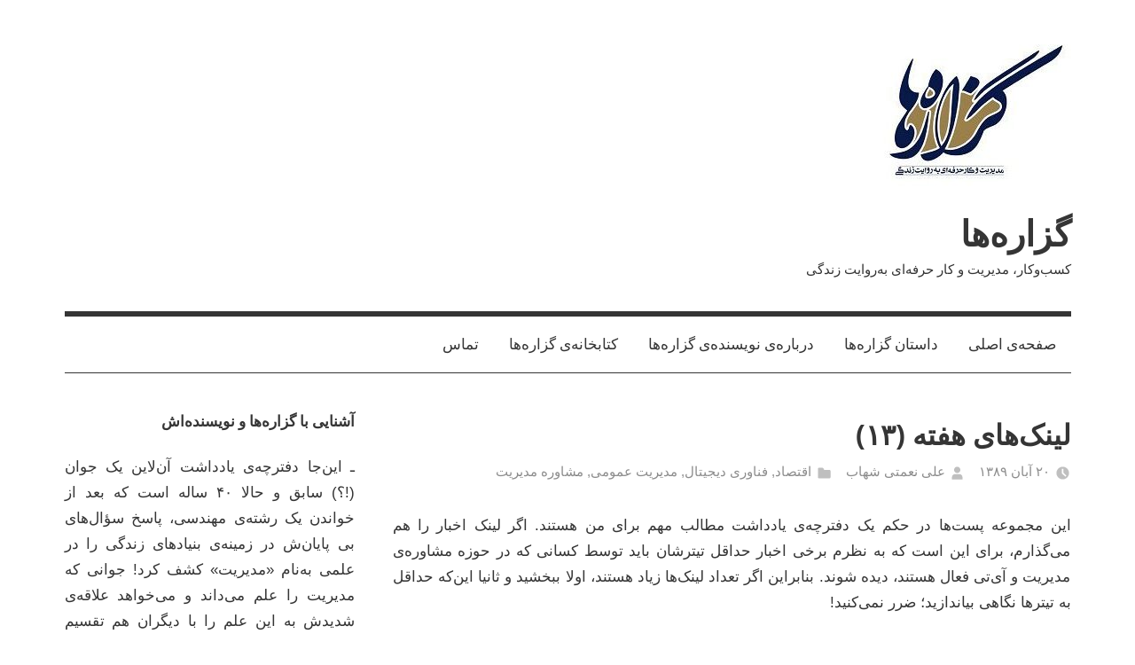

--- FILE ---
content_type: text/html; charset=UTF-8
request_url: https://gozareha.com/1389/08/20/%D9%84%D9%8A%D9%86%DA%A9%E2%80%8C%D9%87%D8%A7%D9%8A-%D9%87%D9%81%D8%AA%D9%87-13/
body_size: 21923
content:
<!DOCTYPE html>
<html dir="rtl" lang="fa-IR">

<head>
<meta charset="UTF-8">
<meta name="viewport" content="width=device-width, initial-scale=1">
<link rel="profile" href="http://gmpg.org/xfn/11">

<script type="text/javascript">
/* <![CDATA[ */
(()=>{var e={};e.g=function(){if("object"==typeof globalThis)return globalThis;try{return this||new Function("return this")()}catch(e){if("object"==typeof window)return window}}(),function({ampUrl:n,isCustomizePreview:t,isAmpDevMode:r,noampQueryVarName:o,noampQueryVarValue:s,disabledStorageKey:i,mobileUserAgents:a,regexRegex:c}){if("undefined"==typeof sessionStorage)return;const d=new RegExp(c);if(!a.some((e=>{const n=e.match(d);return!(!n||!new RegExp(n[1],n[2]).test(navigator.userAgent))||navigator.userAgent.includes(e)})))return;e.g.addEventListener("DOMContentLoaded",(()=>{const e=document.getElementById("amp-mobile-version-switcher");if(!e)return;e.hidden=!1;const n=e.querySelector("a[href]");n&&n.addEventListener("click",(()=>{sessionStorage.removeItem(i)}))}));const g=r&&["paired-browsing-non-amp","paired-browsing-amp"].includes(window.name);if(sessionStorage.getItem(i)||t||g)return;const u=new URL(location.href),m=new URL(n);m.hash=u.hash,u.searchParams.has(o)&&s===u.searchParams.get(o)?sessionStorage.setItem(i,"1"):m.href!==u.href&&(window.stop(),location.replace(m.href))}({"ampUrl":"https:\/\/gozareha.com\/1389\/08\/20\/%D9%84%D9%8A%D9%86%DA%A9%E2%80%8C%D9%87%D8%A7%D9%8A-%D9%87%D9%81%D8%AA%D9%87-13\/?amp=1","noampQueryVarName":"noamp","noampQueryVarValue":"mobile","disabledStorageKey":"amp_mobile_redirect_disabled","mobileUserAgents":["Mobile","Android","Silk\/","Kindle","BlackBerry","Opera Mini","Opera Mobi"],"regexRegex":"^\\\/((?:.|\\n)+)\\\/([i]*)$","isCustomizePreview":false,"isAmpDevMode":false})})();
/* ]]> */
</script>
<meta name='robots' content='index, follow, max-image-preview:large, max-snippet:-1, max-video-preview:-1' />

	<!-- This site is optimized with the Yoast SEO plugin v26.6 - https://yoast.com/wordpress/plugins/seo/ -->
	<title>لينک‌هاي هفته (13) - گزاره‌ها</title>
	<link rel="canonical" href="https://gozareha.com/1389/08/20/لينک‌هاي-هفته-13/" />
	<meta property="og:locale" content="fa_IR" />
	<meta property="og:type" content="article" />
	<meta property="og:title" content="لينک‌هاي هفته (13) - گزاره‌ها" />
	<meta property="og:description" content="این مجموعه پست‌ها در حکم یک دفترچه‌ی یادداشت مطالب مهم برای من هستند. اگر لینک اخبار را هم می‌گذارم، برای این است که به نظرم برخی اخبار حداقل تیترشان باید توسط کسانی که در حوزه" />
	<meta property="og:url" content="https://gozareha.com/1389/08/20/لينک‌هاي-هفته-13/" />
	<meta property="og:site_name" content="گزاره‌ها" />
	<meta property="article:published_time" content="2010-11-11T17:31:25+00:00" />
	<meta property="article:modified_time" content="2012-05-05T16:40:58+00:00" />
	<meta name="author" content="علی نعمتی شهاب" />
	<meta name="twitter:card" content="summary_large_image" />
	<meta name="twitter:creator" content="@alinshahab" />
	<meta name="twitter:site" content="@alinshahab" />
	<meta name="twitter:label1" content="نوشته‌شده بدست" />
	<meta name="twitter:data1" content="علی نعمتی شهاب" />
	<script type="application/ld+json" class="yoast-schema-graph">{"@context":"https://schema.org","@graph":[{"@type":"Article","@id":"https://gozareha.com/1389/08/20/%d9%84%d9%8a%d9%86%da%a9%e2%80%8c%d9%87%d8%a7%d9%8a-%d9%87%d9%81%d8%aa%d9%87-13/#article","isPartOf":{"@id":"https://gozareha.com/1389/08/20/%d9%84%d9%8a%d9%86%da%a9%e2%80%8c%d9%87%d8%a7%d9%8a-%d9%87%d9%81%d8%aa%d9%87-13/"},"author":{"name":"علی نعمتی شهاب","@id":"https://gozareha.com/#/schema/person/ef3747c2362e035f43c3e224c03dd812"},"headline":"لینک‌های هفته (۱۳)","datePublished":"2010-11-11T17:31:25+00:00","dateModified":"2012-05-05T16:40:58+00:00","mainEntityOfPage":{"@id":"https://gozareha.com/1389/08/20/%d9%84%d9%8a%d9%86%da%a9%e2%80%8c%d9%87%d8%a7%d9%8a-%d9%87%d9%81%d8%aa%d9%87-13/"},"wordCount":29,"commentCount":2,"publisher":{"@id":"https://gozareha.com/#/schema/person/ef3747c2362e035f43c3e224c03dd812"},"articleSection":["اقتصاد","فناوری دیجیتال","مديريت عمومی","مشاوره مديريت"],"inLanguage":"fa-IR","potentialAction":[{"@type":"CommentAction","name":"Comment","target":["https://gozareha.com/1389/08/20/%d9%84%d9%8a%d9%86%da%a9%e2%80%8c%d9%87%d8%a7%d9%8a-%d9%87%d9%81%d8%aa%d9%87-13/#respond"]}]},{"@type":"WebPage","@id":"https://gozareha.com/1389/08/20/%d9%84%d9%8a%d9%86%da%a9%e2%80%8c%d9%87%d8%a7%d9%8a-%d9%87%d9%81%d8%aa%d9%87-13/","url":"https://gozareha.com/1389/08/20/%d9%84%d9%8a%d9%86%da%a9%e2%80%8c%d9%87%d8%a7%d9%8a-%d9%87%d9%81%d8%aa%d9%87-13/","name":"لينک‌هاي هفته (13) - گزاره‌ها","isPartOf":{"@id":"https://gozareha.com/#website"},"datePublished":"2010-11-11T17:31:25+00:00","dateModified":"2012-05-05T16:40:58+00:00","breadcrumb":{"@id":"https://gozareha.com/1389/08/20/%d9%84%d9%8a%d9%86%da%a9%e2%80%8c%d9%87%d8%a7%d9%8a-%d9%87%d9%81%d8%aa%d9%87-13/#breadcrumb"},"inLanguage":"fa-IR","potentialAction":[{"@type":"ReadAction","target":["https://gozareha.com/1389/08/20/%d9%84%d9%8a%d9%86%da%a9%e2%80%8c%d9%87%d8%a7%d9%8a-%d9%87%d9%81%d8%aa%d9%87-13/"]}]},{"@type":"BreadcrumbList","@id":"https://gozareha.com/1389/08/20/%d9%84%d9%8a%d9%86%da%a9%e2%80%8c%d9%87%d8%a7%d9%8a-%d9%87%d9%81%d8%aa%d9%87-13/#breadcrumb","itemListElement":[{"@type":"ListItem","position":1,"name":"خانه","item":"https://gozareha.com/"},{"@type":"ListItem","position":2,"name":"لینک‌های هفته (۱۳)"}]},{"@type":"WebSite","@id":"https://gozareha.com/#website","url":"https://gozareha.com/","name":"گزاره‌ها: کسب‌وکار، مدیریت و كار حرفه‌ای به‌روایت زندگی","description":"کسب‌وکار، مدیریت و كار حرفه‌ای به‌روایت زندگی","publisher":{"@id":"https://gozareha.com/#/schema/person/ef3747c2362e035f43c3e224c03dd812"},"potentialAction":[{"@type":"SearchAction","target":{"@type":"EntryPoint","urlTemplate":"https://gozareha.com/?s={search_term_string}"},"query-input":{"@type":"PropertyValueSpecification","valueRequired":true,"valueName":"search_term_string"}}],"inLanguage":"fa-IR"},{"@type":["Person","Organization"],"@id":"https://gozareha.com/#/schema/person/ef3747c2362e035f43c3e224c03dd812","name":"علی نعمتی شهاب","image":{"@type":"ImageObject","inLanguage":"fa-IR","@id":"https://gozareha.com/#/schema/person/image/","url":"https://gozareha.com/wp-content/uploads/2019/06/cropped-cropped-cropped-Gozareha-logo-h-1-1.jpg","contentUrl":"https://gozareha.com/wp-content/uploads/2019/06/cropped-cropped-cropped-Gozareha-logo-h-1-1.jpg","width":251,"height":192,"caption":"علی نعمتی شهاب"},"logo":{"@id":"https://gozareha.com/#/schema/person/image/"},"description":"ـ این‌جا دفترچه‌ی یادداشت‌ آن‌لاین یک جوان (!؟) سابقِ حالا ۴۰ و اندی ساله است که بعد از خواندن یک رشته‌ی مهندسی، پاسخ سؤال‌های بی پایان‌ش در زمینه‌ی بنیادهای زندگی را در علمی به‌نام «مدیریت» کشف کرد! جوان‌دلی که مدیریت را علم می‌داند و می‌خواهد علاقه‌ی شدیدش به این علم را با دیگران هم تقسیم کند!","sameAs":["gozareha","anshahab","https://x.com/alinshahab"],"url":"https://gozareha.com/author/gozareha/"}]}</script>
	<!-- / Yoast SEO plugin. -->


<link rel="alternate" type="application/rss+xml" title="گزاره‌ها &raquo; خوراک" href="https://gozareha.com/feed/" />
<link rel="alternate" type="application/rss+xml" title="گزاره‌ها &raquo; خوراک دیدگاه‌ها" href="https://gozareha.com/comments/feed/" />
<link rel="alternate" type="application/rss+xml" title="گزاره‌ها &raquo; لینک‌های هفته (۱۳) خوراک دیدگاه‌ها" href="https://gozareha.com/1389/08/20/%d9%84%d9%8a%d9%86%da%a9%e2%80%8c%d9%87%d8%a7%d9%8a-%d9%87%d9%81%d8%aa%d9%87-13/feed/" />
<link rel="alternate" title="oEmbed (JSON)" type="application/json+oembed" href="https://gozareha.com/wp-json/oembed/1.0/embed?url=https%3A%2F%2Fgozareha.com%2F1389%2F08%2F20%2F%25d9%2584%25d9%258a%25d9%2586%25da%25a9%25e2%2580%258c%25d9%2587%25d8%25a7%25d9%258a-%25d9%2587%25d9%2581%25d8%25aa%25d9%2587-13%2F" />
<link rel="alternate" title="oEmbed (XML)" type="text/xml+oembed" href="https://gozareha.com/wp-json/oembed/1.0/embed?url=https%3A%2F%2Fgozareha.com%2F1389%2F08%2F20%2F%25d9%2584%25d9%258a%25d9%2586%25da%25a9%25e2%2580%258c%25d9%2587%25d8%25a7%25d9%258a-%25d9%2587%25d9%2581%25d8%25aa%25d9%2587-13%2F&#038;format=xml" />
<style id='wp-img-auto-sizes-contain-inline-css' type='text/css'>
img:is([sizes=auto i],[sizes^="auto," i]){contain-intrinsic-size:3000px 1500px}
/*# sourceURL=wp-img-auto-sizes-contain-inline-css */
</style>
<style id='wp-block-library-inline-css' type='text/css'>
:root{--wp-block-synced-color:#7a00df;--wp-block-synced-color--rgb:122,0,223;--wp-bound-block-color:var(--wp-block-synced-color);--wp-editor-canvas-background:#ddd;--wp-admin-theme-color:#007cba;--wp-admin-theme-color--rgb:0,124,186;--wp-admin-theme-color-darker-10:#006ba1;--wp-admin-theme-color-darker-10--rgb:0,107,160.5;--wp-admin-theme-color-darker-20:#005a87;--wp-admin-theme-color-darker-20--rgb:0,90,135;--wp-admin-border-width-focus:2px}@media (min-resolution:192dpi){:root{--wp-admin-border-width-focus:1.5px}}.wp-element-button{cursor:pointer}:root .has-very-light-gray-background-color{background-color:#eee}:root .has-very-dark-gray-background-color{background-color:#313131}:root .has-very-light-gray-color{color:#eee}:root .has-very-dark-gray-color{color:#313131}:root .has-vivid-green-cyan-to-vivid-cyan-blue-gradient-background{background:linear-gradient(135deg,#00d084,#0693e3)}:root .has-purple-crush-gradient-background{background:linear-gradient(135deg,#34e2e4,#4721fb 50%,#ab1dfe)}:root .has-hazy-dawn-gradient-background{background:linear-gradient(135deg,#faaca8,#dad0ec)}:root .has-subdued-olive-gradient-background{background:linear-gradient(135deg,#fafae1,#67a671)}:root .has-atomic-cream-gradient-background{background:linear-gradient(135deg,#fdd79a,#004a59)}:root .has-nightshade-gradient-background{background:linear-gradient(135deg,#330968,#31cdcf)}:root .has-midnight-gradient-background{background:linear-gradient(135deg,#020381,#2874fc)}:root{--wp--preset--font-size--normal:16px;--wp--preset--font-size--huge:42px}.has-regular-font-size{font-size:1em}.has-larger-font-size{font-size:2.625em}.has-normal-font-size{font-size:var(--wp--preset--font-size--normal)}.has-huge-font-size{font-size:var(--wp--preset--font-size--huge)}.has-text-align-center{text-align:center}.has-text-align-left{text-align:left}.has-text-align-right{text-align:right}.has-fit-text{white-space:nowrap!important}#end-resizable-editor-section{display:none}.aligncenter{clear:both}.items-justified-left{justify-content:flex-start}.items-justified-center{justify-content:center}.items-justified-right{justify-content:flex-end}.items-justified-space-between{justify-content:space-between}.screen-reader-text{border:0;clip-path:inset(50%);height:1px;margin:-1px;overflow:hidden;padding:0;position:absolute;width:1px;word-wrap:normal!important}.screen-reader-text:focus{background-color:#ddd;clip-path:none;color:#444;display:block;font-size:1em;height:auto;left:5px;line-height:normal;padding:15px 23px 14px;text-decoration:none;top:5px;width:auto;z-index:100000}html :where(.has-border-color){border-style:solid}html :where([style*=border-top-color]){border-top-style:solid}html :where([style*=border-right-color]){border-right-style:solid}html :where([style*=border-bottom-color]){border-bottom-style:solid}html :where([style*=border-left-color]){border-left-style:solid}html :where([style*=border-width]){border-style:solid}html :where([style*=border-top-width]){border-top-style:solid}html :where([style*=border-right-width]){border-right-style:solid}html :where([style*=border-bottom-width]){border-bottom-style:solid}html :where([style*=border-left-width]){border-left-style:solid}html :where(img[class*=wp-image-]){height:auto;max-width:100%}:where(figure){margin:0 0 1em}html :where(.is-position-sticky){--wp-admin--admin-bar--position-offset:var(--wp-admin--admin-bar--height,0px)}@media screen and (max-width:600px){html :where(.is-position-sticky){--wp-admin--admin-bar--position-offset:0px}}

/*# sourceURL=wp-block-library-inline-css */
</style><style id='global-styles-inline-css' type='text/css'>
:root{--wp--preset--aspect-ratio--square: 1;--wp--preset--aspect-ratio--4-3: 4/3;--wp--preset--aspect-ratio--3-4: 3/4;--wp--preset--aspect-ratio--3-2: 3/2;--wp--preset--aspect-ratio--2-3: 2/3;--wp--preset--aspect-ratio--16-9: 16/9;--wp--preset--aspect-ratio--9-16: 9/16;--wp--preset--color--black: #000000;--wp--preset--color--cyan-bluish-gray: #abb8c3;--wp--preset--color--white: #ffffff;--wp--preset--color--pale-pink: #f78da7;--wp--preset--color--vivid-red: #cf2e2e;--wp--preset--color--luminous-vivid-orange: #ff6900;--wp--preset--color--luminous-vivid-amber: #fcb900;--wp--preset--color--light-green-cyan: #7bdcb5;--wp--preset--color--vivid-green-cyan: #00d084;--wp--preset--color--pale-cyan-blue: #8ed1fc;--wp--preset--color--vivid-cyan-blue: #0693e3;--wp--preset--color--vivid-purple: #9b51e0;--wp--preset--color--primary: #3377bb;--wp--preset--color--secondary: #0d5195;--wp--preset--color--tertiary: #002b6f;--wp--preset--color--accent: #0d9551;--wp--preset--color--highlight: #bb3353;--wp--preset--color--light-gray: #e5e5e5;--wp--preset--color--gray: #858585;--wp--preset--color--dark-gray: #353535;--wp--preset--gradient--vivid-cyan-blue-to-vivid-purple: linear-gradient(135deg,rgb(6,147,227) 0%,rgb(155,81,224) 100%);--wp--preset--gradient--light-green-cyan-to-vivid-green-cyan: linear-gradient(135deg,rgb(122,220,180) 0%,rgb(0,208,130) 100%);--wp--preset--gradient--luminous-vivid-amber-to-luminous-vivid-orange: linear-gradient(135deg,rgb(252,185,0) 0%,rgb(255,105,0) 100%);--wp--preset--gradient--luminous-vivid-orange-to-vivid-red: linear-gradient(135deg,rgb(255,105,0) 0%,rgb(207,46,46) 100%);--wp--preset--gradient--very-light-gray-to-cyan-bluish-gray: linear-gradient(135deg,rgb(238,238,238) 0%,rgb(169,184,195) 100%);--wp--preset--gradient--cool-to-warm-spectrum: linear-gradient(135deg,rgb(74,234,220) 0%,rgb(151,120,209) 20%,rgb(207,42,186) 40%,rgb(238,44,130) 60%,rgb(251,105,98) 80%,rgb(254,248,76) 100%);--wp--preset--gradient--blush-light-purple: linear-gradient(135deg,rgb(255,206,236) 0%,rgb(152,150,240) 100%);--wp--preset--gradient--blush-bordeaux: linear-gradient(135deg,rgb(254,205,165) 0%,rgb(254,45,45) 50%,rgb(107,0,62) 100%);--wp--preset--gradient--luminous-dusk: linear-gradient(135deg,rgb(255,203,112) 0%,rgb(199,81,192) 50%,rgb(65,88,208) 100%);--wp--preset--gradient--pale-ocean: linear-gradient(135deg,rgb(255,245,203) 0%,rgb(182,227,212) 50%,rgb(51,167,181) 100%);--wp--preset--gradient--electric-grass: linear-gradient(135deg,rgb(202,248,128) 0%,rgb(113,206,126) 100%);--wp--preset--gradient--midnight: linear-gradient(135deg,rgb(2,3,129) 0%,rgb(40,116,252) 100%);--wp--preset--font-size--small: 13px;--wp--preset--font-size--medium: 20px;--wp--preset--font-size--large: 36px;--wp--preset--font-size--x-large: 42px;--wp--preset--spacing--20: 0.44rem;--wp--preset--spacing--30: 0.67rem;--wp--preset--spacing--40: 1rem;--wp--preset--spacing--50: 1.5rem;--wp--preset--spacing--60: 2.25rem;--wp--preset--spacing--70: 3.38rem;--wp--preset--spacing--80: 5.06rem;--wp--preset--shadow--natural: 6px 6px 9px rgba(0, 0, 0, 0.2);--wp--preset--shadow--deep: 12px 12px 50px rgba(0, 0, 0, 0.4);--wp--preset--shadow--sharp: 6px 6px 0px rgba(0, 0, 0, 0.2);--wp--preset--shadow--outlined: 6px 6px 0px -3px rgb(255, 255, 255), 6px 6px rgb(0, 0, 0);--wp--preset--shadow--crisp: 6px 6px 0px rgb(0, 0, 0);}:where(.is-layout-flex){gap: 0.5em;}:where(.is-layout-grid){gap: 0.5em;}body .is-layout-flex{display: flex;}.is-layout-flex{flex-wrap: wrap;align-items: center;}.is-layout-flex > :is(*, div){margin: 0;}body .is-layout-grid{display: grid;}.is-layout-grid > :is(*, div){margin: 0;}:where(.wp-block-columns.is-layout-flex){gap: 2em;}:where(.wp-block-columns.is-layout-grid){gap: 2em;}:where(.wp-block-post-template.is-layout-flex){gap: 1.25em;}:where(.wp-block-post-template.is-layout-grid){gap: 1.25em;}.has-black-color{color: var(--wp--preset--color--black) !important;}.has-cyan-bluish-gray-color{color: var(--wp--preset--color--cyan-bluish-gray) !important;}.has-white-color{color: var(--wp--preset--color--white) !important;}.has-pale-pink-color{color: var(--wp--preset--color--pale-pink) !important;}.has-vivid-red-color{color: var(--wp--preset--color--vivid-red) !important;}.has-luminous-vivid-orange-color{color: var(--wp--preset--color--luminous-vivid-orange) !important;}.has-luminous-vivid-amber-color{color: var(--wp--preset--color--luminous-vivid-amber) !important;}.has-light-green-cyan-color{color: var(--wp--preset--color--light-green-cyan) !important;}.has-vivid-green-cyan-color{color: var(--wp--preset--color--vivid-green-cyan) !important;}.has-pale-cyan-blue-color{color: var(--wp--preset--color--pale-cyan-blue) !important;}.has-vivid-cyan-blue-color{color: var(--wp--preset--color--vivid-cyan-blue) !important;}.has-vivid-purple-color{color: var(--wp--preset--color--vivid-purple) !important;}.has-black-background-color{background-color: var(--wp--preset--color--black) !important;}.has-cyan-bluish-gray-background-color{background-color: var(--wp--preset--color--cyan-bluish-gray) !important;}.has-white-background-color{background-color: var(--wp--preset--color--white) !important;}.has-pale-pink-background-color{background-color: var(--wp--preset--color--pale-pink) !important;}.has-vivid-red-background-color{background-color: var(--wp--preset--color--vivid-red) !important;}.has-luminous-vivid-orange-background-color{background-color: var(--wp--preset--color--luminous-vivid-orange) !important;}.has-luminous-vivid-amber-background-color{background-color: var(--wp--preset--color--luminous-vivid-amber) !important;}.has-light-green-cyan-background-color{background-color: var(--wp--preset--color--light-green-cyan) !important;}.has-vivid-green-cyan-background-color{background-color: var(--wp--preset--color--vivid-green-cyan) !important;}.has-pale-cyan-blue-background-color{background-color: var(--wp--preset--color--pale-cyan-blue) !important;}.has-vivid-cyan-blue-background-color{background-color: var(--wp--preset--color--vivid-cyan-blue) !important;}.has-vivid-purple-background-color{background-color: var(--wp--preset--color--vivid-purple) !important;}.has-black-border-color{border-color: var(--wp--preset--color--black) !important;}.has-cyan-bluish-gray-border-color{border-color: var(--wp--preset--color--cyan-bluish-gray) !important;}.has-white-border-color{border-color: var(--wp--preset--color--white) !important;}.has-pale-pink-border-color{border-color: var(--wp--preset--color--pale-pink) !important;}.has-vivid-red-border-color{border-color: var(--wp--preset--color--vivid-red) !important;}.has-luminous-vivid-orange-border-color{border-color: var(--wp--preset--color--luminous-vivid-orange) !important;}.has-luminous-vivid-amber-border-color{border-color: var(--wp--preset--color--luminous-vivid-amber) !important;}.has-light-green-cyan-border-color{border-color: var(--wp--preset--color--light-green-cyan) !important;}.has-vivid-green-cyan-border-color{border-color: var(--wp--preset--color--vivid-green-cyan) !important;}.has-pale-cyan-blue-border-color{border-color: var(--wp--preset--color--pale-cyan-blue) !important;}.has-vivid-cyan-blue-border-color{border-color: var(--wp--preset--color--vivid-cyan-blue) !important;}.has-vivid-purple-border-color{border-color: var(--wp--preset--color--vivid-purple) !important;}.has-vivid-cyan-blue-to-vivid-purple-gradient-background{background: var(--wp--preset--gradient--vivid-cyan-blue-to-vivid-purple) !important;}.has-light-green-cyan-to-vivid-green-cyan-gradient-background{background: var(--wp--preset--gradient--light-green-cyan-to-vivid-green-cyan) !important;}.has-luminous-vivid-amber-to-luminous-vivid-orange-gradient-background{background: var(--wp--preset--gradient--luminous-vivid-amber-to-luminous-vivid-orange) !important;}.has-luminous-vivid-orange-to-vivid-red-gradient-background{background: var(--wp--preset--gradient--luminous-vivid-orange-to-vivid-red) !important;}.has-very-light-gray-to-cyan-bluish-gray-gradient-background{background: var(--wp--preset--gradient--very-light-gray-to-cyan-bluish-gray) !important;}.has-cool-to-warm-spectrum-gradient-background{background: var(--wp--preset--gradient--cool-to-warm-spectrum) !important;}.has-blush-light-purple-gradient-background{background: var(--wp--preset--gradient--blush-light-purple) !important;}.has-blush-bordeaux-gradient-background{background: var(--wp--preset--gradient--blush-bordeaux) !important;}.has-luminous-dusk-gradient-background{background: var(--wp--preset--gradient--luminous-dusk) !important;}.has-pale-ocean-gradient-background{background: var(--wp--preset--gradient--pale-ocean) !important;}.has-electric-grass-gradient-background{background: var(--wp--preset--gradient--electric-grass) !important;}.has-midnight-gradient-background{background: var(--wp--preset--gradient--midnight) !important;}.has-small-font-size{font-size: var(--wp--preset--font-size--small) !important;}.has-medium-font-size{font-size: var(--wp--preset--font-size--medium) !important;}.has-large-font-size{font-size: var(--wp--preset--font-size--large) !important;}.has-x-large-font-size{font-size: var(--wp--preset--font-size--x-large) !important;}
/*# sourceURL=global-styles-inline-css */
</style>

<style id='classic-theme-styles-inline-css' type='text/css'>
/*! This file is auto-generated */
.wp-block-button__link{color:#fff;background-color:#32373c;border-radius:9999px;box-shadow:none;text-decoration:none;padding:calc(.667em + 2px) calc(1.333em + 2px);font-size:1.125em}.wp-block-file__button{background:#32373c;color:#fff;text-decoration:none}
/*# sourceURL=/wp-includes/css/classic-themes.min.css */
</style>
<link rel='stylesheet' id='wpo_min-header-0-css' href='https://gozareha.com/wp-content/cache/wpo-minify/1767084385/assets/wpo-minify-header-66714910.min.css' type='text/css' media='all' />
<script type="text/javascript" src="https://gozareha.com/wp-content/cache/wpo-minify/1767084385/assets/wpo-minify-header-c5d21370.min.js" id="wpo_min-header-0-js"></script>
<link rel="https://api.w.org/" href="https://gozareha.com/wp-json/" /><link rel="alternate" title="JSON" type="application/json" href="https://gozareha.com/wp-json/wp/v2/posts/1421" /><link rel="EditURI" type="application/rsd+xml" title="RSD" href="https://gozareha.com/xmlrpc.php?rsd" />
<link rel="stylesheet" href="https://gozareha.com/wp-content/themes/mercia/rtl.css" type="text/css" media="screen" /><meta name="generator" content="WordPress 6.9" />
<link rel='shortlink' href='https://gozareha.com/?p=1421' />
<script type="text/javascript">var ajaxurl = "https://gozareha.com/wp-admin/admin-ajax.php";</script><!-- start Simple Custom CSS and JS -->
<style type="text/css">
/* Add your CSS code here.

For example:
.example {
    color: red;
}

For brushing up on your CSS knowledge, check out http://www.w3schools.com/css/css_syntax.asp

End of comment */ 

body {
    font-family: 'Gandom', sans-serif !important;
}
</style>
<!-- end Simple Custom CSS and JS -->
<!-- start Simple Custom CSS and JS -->
<style type="text/css">
/* Add your CSS code here.

For example:
.example {
    color: red;
}

For brushing up on your CSS knowledge, check out http://www.w3schools.com/css/css_syntax.asp

End of comment */ 

/* خاموش کردن استایل‌های پیش‌فرض تم */
a {
    text-decoration: none;
    color: inherit;
}

/* استایل لینک‌ها */
.entry-content a {
    color: #0000ff; /* رنگ آبی */
}

.entry-content a:hover {
    color: #0000cc; /* رنگ آبی تیره‌تر برای زمانی که ماوس روی لینک قرار می‌گیرد */
    text-decoration: underline; /* نمایش خط زیر لینک‌ها هنگام قرار گرفتن ماوس روی آن‌ها */
}

.entry-content a:visited {
    color: #800080; /* رنگ بنفش برای لینک‌هایی که قبلاً بازدید شده‌اند */
}

.entry-title + .entry-date {
    display: block;
    margin-top: 20px; /* این مقدار را بر اساس نیاز خود تنظیم کنید */
}
</style>
<!-- end Simple Custom CSS and JS -->
<link rel="alternate" type="text/html" media="only screen and (max-width: 640px)" href="https://gozareha.com/1389/08/20/%D9%84%D9%8A%D9%86%DA%A9%E2%80%8C%D9%87%D8%A7%D9%8A-%D9%87%D9%81%D8%AA%D9%87-13/?amp=1"><link rel="pingback" href="https://gozareha.com/xmlrpc.php">
				<link rel="preconnect" href="https://fonts.gstatic.com" crossorigin />
				<link rel="preload" as="style" href="//fonts.googleapis.com/css?family=Open+Sans&display=swap" />
								<link rel="stylesheet" href="//fonts.googleapis.com/css?family=Open+Sans&display=swap" media="all" />
				<link rel="amphtml" href="https://gozareha.com/1389/08/20/%D9%84%D9%8A%D9%86%DA%A9%E2%80%8C%D9%87%D8%A7%D9%8A-%D9%87%D9%81%D8%AA%D9%87-13/?amp=1"><style>#amp-mobile-version-switcher{position:absolute;right:0;width:100%;z-index:100}#amp-mobile-version-switcher>a{background-color:#444;border:0;color:#eaeaea;display:block;font-family:-apple-system,BlinkMacSystemFont,Segoe UI,Roboto,Oxygen-Sans,Ubuntu,Cantarell,Helvetica Neue,sans-serif;font-size:16px;font-weight:600;padding:15px 0;text-align:center;-webkit-text-decoration:none;text-decoration:none}#amp-mobile-version-switcher>a:active,#amp-mobile-version-switcher>a:focus,#amp-mobile-version-switcher>a:hover{-webkit-text-decoration:underline;text-decoration:underline}</style><link rel="icon" href="https://gozareha.com/wp-content/uploads/2019/06/cropped-cropped-cropped-Gozareha-logo-h-1-2-32x32.jpg" sizes="32x32" />
<link rel="icon" href="https://gozareha.com/wp-content/uploads/2019/06/cropped-cropped-cropped-Gozareha-logo-h-1-2-192x192.jpg" sizes="192x192" />
<link rel="apple-touch-icon" href="https://gozareha.com/wp-content/uploads/2019/06/cropped-cropped-cropped-Gozareha-logo-h-1-2-180x180.jpg" />
<meta name="msapplication-TileImage" content="https://gozareha.com/wp-content/uploads/2019/06/cropped-cropped-cropped-Gozareha-logo-h-1-2-270x270.jpg" />
</head>

<body class="rtl wp-singular post-template-default single single-post postid-1421 single-format-standard wp-custom-logo wp-embed-responsive wp-theme-mercia">

	<a class="skip-link screen-reader-text" href="#content">Skip to content</a>

	
	
	<div id="page" class="hfeed site">

		
		
		<header id="masthead" class="site-header clearfix" role="banner">

			<div class="header-main container clearfix">

				<div id="logo" class="site-branding clearfix">

					<a href="https://gozareha.com/" class="custom-logo-link" rel="home"><img width="251" height="192" src="https://gozareha.com/wp-content/uploads/2019/06/cropped-cropped-cropped-Gozareha-logo-h-1-1.jpg" class="custom-logo" alt="گزاره‌ها" decoding="async" /></a>					
			<p class="site-title"><a href="https://gozareha.com/" rel="home">گزاره‌ها</a></p>

							
			<p class="site-description">کسب‌وکار، مدیریت و كار حرفه‌ای به‌روایت زندگی</p>

		
				</div><!-- .site-branding -->

				
			</div><!-- .header-main -->

			

	<div id="main-navigation-wrap" class="primary-navigation-wrap">

		
		<button class="primary-menu-toggle menu-toggle" aria-controls="primary-menu" aria-expanded="false" >
			<svg class="icon icon-menu" aria-hidden="true" role="img"> <use xlink:href="https://gozareha.com/wp-content/themes/mercia/assets/icons/genericons-neue.svg#menu"></use> </svg><svg class="icon icon-close" aria-hidden="true" role="img"> <use xlink:href="https://gozareha.com/wp-content/themes/mercia/assets/icons/genericons-neue.svg#close"></use> </svg>			<span class="menu-toggle-text">Menu</span>
		</button>

		<div class="primary-navigation">

			<nav id="site-navigation" class="main-navigation" role="navigation"  aria-label="Primary Menu">

				<ul id="primary-menu" class="menu"><li id="menu-item-11767" class="menu-item menu-item-type-custom menu-item-object-custom menu-item-home menu-item-11767"><a href="https://gozareha.com">صفحه‌ی اصلی</a></li>
<li id="menu-item-12280" class="menu-item menu-item-type-post_type menu-item-object-page menu-item-12280"><a href="https://gozareha.com/about/">داستان گزاره‌ها</a></li>
<li id="menu-item-11766" class="menu-item menu-item-type-post_type menu-item-object-page menu-item-11766"><a href="https://gozareha.com/myexpertise/">درباره‌ی نویسنده‌ی گزاره‌ها</a></li>
<li id="menu-item-11764" class="menu-item menu-item-type-post_type menu-item-object-page menu-item-11764"><a href="https://gozareha.com/ebooks/">کتابخانه‌ی گزاره‌ها</a></li>
<li id="menu-item-11765" class="menu-item menu-item-type-post_type menu-item-object-page menu-item-11765"><a href="https://gozareha.com/contact/">تماس</a></li>
</ul>			</nav><!-- #site-navigation -->

		</div><!-- .primary-navigation -->

	</div>



		</header><!-- #masthead -->

		
		
	<div id="content" class="site-content container clearfix">

		<section id="primary" class="content-single">
			<main id="main" class="site-main" role="main">

				
<article id="post-1421" class="post-1421 post type-post status-publish format-standard hentry category-14 category-5 category-8 category-9">

	<section class="single-header">

		

			<div class="post-image">
							</div>

		
<header class="entry-header">

	<h1 class="entry-title">لینک‌های هفته (۱۳)</h1>
	<div class="entry-meta"><span class="meta-date"><svg class="icon icon-time" aria-hidden="true" role="img"> <use xlink:href="https://gozareha.com/wp-content/themes/mercia/assets/icons/genericons-neue.svg#time"></use> </svg><a href="https://gozareha.com/1389/08/20/%d9%84%d9%8a%d9%86%da%a9%e2%80%8c%d9%87%d8%a7%d9%8a-%d9%87%d9%81%d8%aa%d9%87-13/" title="21:01" rel="bookmark"><time class="entry-date published updated" datetime="2010-11-11T21:01:25+00:00">۲۰ آبان ۱۳۸۹</time></a></span><span class="meta-author"> <svg class="icon icon-user" aria-hidden="true" role="img"> <use xlink:href="https://gozareha.com/wp-content/themes/mercia/assets/icons/genericons-neue.svg#user"></use> </svg><span class="author vcard"><a class="url fn n" href="https://gozareha.com/author/gozareha/" title="View all posts by علی نعمتی شهاب" rel="author">علی نعمتی شهاب</a></span></span><span class="meta-category"> <svg class="icon icon-category" aria-hidden="true" role="img"> <use xlink:href="https://gozareha.com/wp-content/themes/mercia/assets/icons/genericons-neue.svg#category"></use> </svg><a href="https://gozareha.com/دسته/%d9%85%d8%af%d9%8a%d8%b1%d9%8a%d8%aa-%d9%83%d8%b3%d8%a8-%d9%88-%d9%83%d8%a7%d8%b1/%d8%a7%d9%82%d8%aa%d8%b5%d8%a7%d8%af/" rel="category tag">اقتصاد</a>, <a href="https://gozareha.com/دسته/%d9%81%d9%86%d8%a7%d9%88%d8%b1%db%8c-%d8%af%db%8c%d8%ac%db%8c%d8%aa%d8%a7%d9%84/" rel="category tag">فناوری دیجیتال</a>, <a href="https://gozareha.com/دسته/%d9%85%d8%af%d9%8a%d8%b1%d9%8a%d8%aa-%d9%83%d8%b3%d8%a8-%d9%88-%d9%83%d8%a7%d8%b1/%d9%85%d8%af%d9%8a%d8%b1%d9%8a%d8%aa-%d9%88-%d9%85%d9%87%d9%86%d8%af%d8%b3%d9%8a-%d8%b5%d9%86%d8%a7%d9%8a%d8%b9/" rel="category tag">مديريت عمومی</a>, <a href="https://gozareha.com/دسته/%d9%85%d8%b4%d8%a7%d9%88%d8%b1%d9%87-%d9%85%d8%af%d9%8a%d8%b1%d9%8a%d8%aa/" rel="category tag">مشاوره مديريت</a></span></div>
</header><!-- .entry-header -->

	</section>

	<section id="primary" class="single-content">

		
<article class="post-content">

	<div class="entry-content clearfix">

		<p style="text-align: justify;">این مجموعه پست‌ها در حکم یک دفترچه‌ی یادداشت مطالب مهم برای من هستند. اگر لینک اخبار را هم می‌گذارم، برای این است که به نظرم برخی اخبار حداقل تیترشان باید توسط کسانی که در حوزه مشاور‌ه‌ی مدیریت و آی‌تی فعال هستند، دیده شوند. بنابراین اگر تعداد لینک‌ها زیاد هستند، اولا ببخشید و ثانیا این‌که حداقل به تیترها نگاهی بیاندازید؛ ضرر نمی‌کنید!</p>
<p style="text-align: justify;">با این توضیح لینک‌های این هفته را مرور می‌کنیم:</p>
<p style="text-align: justify;"><a href="http://sanayee.persianblog.ir/post/356" target="_blank">رزومه نویسی- بایدها و نبایدها- ۳</a> (شهرام کریمی)</p>
<p style="text-align: justify;"><a href="http://asharifi.wordpress.com/2010/11/09/link-proposal/" target="_blank">معرفی چند وبلاگ مهندسی صنایع، مدیریت و IT</a> (احمد شریفی به این‌جا خیلی لطف داشته؛ باقی وبلاگ‌هایی که معرفی کرده را هم من به شدت توصیه می‌کنم دنبال کنید.)</p>
<p style="text-align: justify;"><a href="http://feedproxy.google.com/~r/TheCoach/~3/HjQi3_m10GU/" target="_blank">نقش بلاگ سازمانی: گفتگو با محمود حق وردی معاون مدیرکل روابط عمومی سازمان پزشکی قانونی</a> (مصاحبه‌ی امیر مهرانی با معاون روابط عمومی پزشکی قانونی درباره‌ی کاربردهای سازمانی وبلاگ. جالبه بخونیدش.) و <a href="http://thecoach.ir/1388/05/28/%D9%86%D8%A8%D8%A7%DB%8C%D8%AF%D9%87%D8%A7%DB%8C-%D8%A7%D8%B3%D8%AA%D9%81%D8%A7%D8%AF%D9%87-%D8%A7%D8%B2-%D8%A7%D8%A8%D8%B2%D8%A7%D8%B1%D9%87%D8%A7%DB%8C-%D9%85%D8%AF%DB%8C%D8%B1%DB%8C%D8%AA-%D9%BE/" target="_blank">نبایدهای استفاده از ابزارهای مدیریت پروژه | The Coach</a> (مطلب قدیمی امیر مهرانی که این هفته دوباره خوندم‌اش.)</p>
<p style="text-align: justify;"><a href="http://feedproxy.google.com/~r/Vizviz/~3/I8ZgAnNlwiQ/" target="_blank">پنج سیستم عامل مفید و شناخته نشده که احتملا نامی از آنها نشنیده اید</a> (مهرداد نایب)</p>
<p style="text-align: justify;"><a href="http://iraneconomy.wordpress.com/2010/11/09/%db%8c%da%a9-%d8%a2%d8%b2%d9%85%d8%a7%db%8c%d8%b4-%d8%aa%d8%ac%d8%b1%d8%a8%db%8c/" target="_blank">یک آزمایش تجربی</a> (علی سرزعیم یک بازی مطرح کرده؛ هر چند هنوز جواب‌اش را نداده!)</p>
<p style="text-align: justify;"><a href="http://hrnews.blogfa.com/post-406.aspx" target="_blank">سخنرانی استیو جابز در دانشگاه استنفورد</a> (از عالی هم اون‌ورتر! حتما بخوانیدش. هر چند به آقای دبیری عزیز و زحمت‌شان جسارت نباشه؛ این متن نیاز به ویرایش داره. خواندن‌اش راحت نیست.)</p>
<p style="text-align: justify;"><a href="http://searchascent.blogspot.com/2010/11/blog-post_2869.html" target="_blank">وقت گذرانی برای اینترنت</a> (از یک دوست ناشناس) و <a href="http://chaay.ghoddusi.com/2010/11/post_1223.html" target="_blank">در ادامه پست قبلی: شرم پنهان گناه</a> (از حامد قدوسی) در نقد اینترنت‌بازی زیاد ماها!</p>
<p style="text-align: justify;"><a href="http://feedproxy.google.com/~r/pmplus/feed/~3/0sw5ffvl09s/" target="_blank">این همه کندی در تغییر از چه بود</a> و <a href="http://pmplus.ir/1389/08/%d8%b3%d9%87-%d8%ad%d9%85%d8%a7%d9%82%d8%aa-%d9%87%d8%a7%db%8c-%db%8c%da%a9-%d9%85%d8%af%db%8c%d8%b1-%d9%be%d8%b1%d9%88%da%98%d9%87/" rel="bookmark">سه حماقت یک مدیر پروژه</a> (دو نوشته‌ی بسیار خوب از مهدی عرب عامری. )</p>
<p style="text-align: justify;"><a href="http://riskpersia.blogspot.com/2010/11/4.html" target="_blank">روش تحقیق- ۴</a> (نیام یراقی. سه قسمت قبل‌ترش را هم قبلا در پست <a href="http://gozareha.wordpress.com/2010/10/28/%d9%84%d9%8a%d9%86%da%a9%e2%80%8c%d9%87%d8%a7%d9%8a-%d9%87%d9%81%d8%aa%d9%87-11/" target="_blank">لینک‌های هفته ۱۱</a> گذاشته‌ام.)</p>
<p style="text-align: justify;"><a href="http://weblog.idegostaran.com/?p=109" target="_blank">کیفیت ازنگاه مشتری</a> (از وبلاگ شرکت ایده‌گستران که تازه کشف‌اش کردم!)</p>
<p style="text-align: justify;"><a href="http://navid3000.blogspot.com/2010/11/blog-post_07.html" target="_blank">پیچیده ترین دغدغه آقای رییس کنفرانس</a> (نوید غفارزادگان)</p>
<p style="text-align: justify;"><a href="http://feedproxy.google.com/~r/behsadblog/~3/i-VRBDhI5Y0/" target="_blank">ادب تجاری، آداب دارد</a> (دستورالعمل مذاکره‌ی تجاری در کار مشاوره و نرم‌افزار به روایت آقای آواژ. خواندنی و کاربردی!)</p>
<p style="text-align: justify;"><a href="http://weblog.radmanitd.com/index.php/archives/820" target="_blank">شرکت شما کجاست؟</a> (مطلب بانمک آقای واحد در مورد این‌که آدرس شرکت شما، نشان چیست!)</p>
<p style="text-align: justify;"><a href="http://1pezeshk.com/archives/2010/11/%d8%ac%d9%85%d9%84%d8%a7%d8%aa-%d9%82%d8%b5%d8%a7%d8%b1%db%8c-%d8%a7%d8%b2-%d8%a2%d8%af%d9%85%e2%80%8c%d9%87%d8%a7%db%8c-%d8%aa%d8%a3%d8%ab%db%8c%d8%b1%da%af%d8%b0%d8%a7%d8%b1.html" target="_blank">جملات قصاری از آدم‌های تأثیرگذار</a> و <a href="http://1pezeshk.com/archives/2010/11/%da%98%d9%86-%d8%a2%d8%b2%d8%a7%d8%af%db%8c%d8%ae%d9%88%d8%a7%d9%87%db%8c-%d9%87%d9%85-%da%a9%d8%b4%d9%81-%d8%b4%d8%af.html" target="_blank">ژن آزادیخواهی هم کشف شد!</a> (دکتر مجیدی؛ یک پزشک)</p>
<p style="text-align: justify;"><a href="http://pmashayekh.wordpress.com/2010/11/10/%d8%a8%d8%a7%d8%b2%d8%a7%d8%b1-%d8%b1%d8%b3%d9%85%db%8c-%d8%a2%d9%be%d8%b4%d9%86-%d9%88%d8%a7%d9%85%d9%87%d8%a7%db%8c-%d9%85%d8%b3%da%a9%d9%86/" target="_blank">بازار رسمی آپشن وامهای مسکن</a> (پویان مشایخ نوشته بازار آپشنی برای بازاری ایجاد شده که در ایران وجود نداره!!!)</p>
<p style="text-align: justify;"><a href="http://sirasad.wordpress.com/2010/11/06/%da%a9%d8%aa%d8%a7%d8%a8-%d8%a7%d8%b3%da%a9%d8%b1%d8%a7%d9%85-%d9%88-xp-%d8%b3%d8%a7%d8%af%d9%87-%d8%b4%d8%af%d9%87-%d8%b1%d8%a7-%d8%af%d8%a7%d9%86%d9%84%d9%88%d8%af-%da%a9%d9%86%db%8c%d8%af/" target="_blank">کتاب اسکرام و XP ساده شده را دانلود کنید</a> (بشتابید ها!) و <a href="http://sirasad.wordpress.com/2010/11/05/agile-vs-rup/" target="_blank">فرق Agile با RUP یا دیگر روش های موجود در چیست؟</a> (از دنیای چابک)</p>
<p style="text-align: justify;"><a href="http://ieplusit.blogspot.com/2010/11/ie-master-exam-new-material.html" target="_blank">مواد امتحانی جدید کارشناسی ارشد مهندسی صنایع</a> (خیلی خیلی با تغییرات‌اش موافق‌ام؛ تا چه حد عملی باشد. وابستگی شدید کنکور ارشد صنایع به نمرات دو درس آمار و تحقیق در عملیات، عملا باعث شده که بچه‌های رشته‌ی ریاضی برای فرار از بازار کار بد رشته‌ی خودشان قبولی‌های ارشد صنایع را اشغال کنند. هر چند این لزوما بد نیست و من چند نفری را می‌شناسم که بعدتر دکترای صنایع هم قبول شدند و آدم‌های فوق‌العاده‌ای هم بودند، اما خوب یک مقدار تعصبات رشته‌ای را هم باید در نظر گرفت!)</p>
<p style="text-align: justify;"><a href="http://farhady.com/1389/08/swindler/" target="_blank">افزایش هزینه‌های قاچاق و تبعات آن</a> (محمدرضا فرهادی‌پور)</p>
<p style="text-align: justify;"><strong>گودر گزاره‌ها:</strong></p>
<p style="text-align: justify;">اول از همه یک خبر خیلی خیلی مهم برای فعالان حوزه‌ی IT: <a href="http://www.mehrnews.com/fa/newsdetail.aspx?NewsID=1188411" target="_blank">رتبه بندی شرکت‌های فعال حوزه فناوری اطلاعات</a> (شرکت فناوری اطلاعات قراره این کار را بکنه؛ جدا از رتبه‌بندی شورای عالی انفورماتیک.)</p>
<p style="text-align: justify;"><a href="http://www.donya-e-eqtesad.com/Default_view.asp?@=231284" target="_blank">بانک جهانی «فضای فعالیت اقتصادی» در ۱۸۳ کشور را بررسی کرد رتبه‌ها در کسب و کارآسان</a> (این مطلب، خلاصه‌ی مختصر و مفیدی است از گزارش <a href="http://www.doingbusiness.org/" target="_blank">Doing Business 2010</a> بانک جهانی. خواندن‌اش برای همه‌ی فعالان اقتصادی و مشاوران و علاقه‌مندان اقتصاد و بیزینس واجب‌تر از شام خوردن امشب است!)</p>
<p style="text-align: justify;"><a href="http://www.donya-e-eqtesad.com/Default_view.asp?@=231443" target="_blank">پردرآمدترین مشاغل IT کدامند؟</a> (مطلب جالب و بسیار خواندنی است تا سر جایی که به بازار ایران می‌رسه و می‌شه محل تبلیغات دکان‌دارانی که اسم خودشان را گذاشتند آموزش‌گاه تخصصی مدارک آی‌تی!)</p>
<p style="text-align: justify;">چند مقاله‌ی خوب این هفته خواندم از سایت شرکت مشاوره‌ی مدیریت آریانا: <a href="http://www.aryanaconsultants.com/Content.aspx?id=36" target="_blank">دفتر مدیریت استراتژی: راهی برای اجرای استراتژی</a>، <a href="http://www.aryanaconsultants.com/Content.aspx?id=37" target="_blank">چالش‌های اجرای استراتژی در سازمان‌ها</a>، <a href="http://www.aryanaconsultants.com/Content.aspx?id=50" target="_blank">شایستگی چیست؟</a>، <a href="http://www.aryanaconsultants.com/Content.aspx?id=173" target="_blank">پیاده‌سازی استراتژی در سازمان</a> و <a href="http://www.aryanaconsultants.com/Content.aspx?id=190" target="_blank">مشاوره فراتر از پیشنهاد</a> (اولی و دو تای آخر و مخصوصا آخری بسیار بسیار جالب‌اند و خواندن‌شان توصیه می‌شود.)</p>
<p style="text-align: justify;"><a href="http://www.dw-world.de/dw/article/0,,6191399,00.html?maca=per-rss-per-all-1491-rdf" target="_blank">چرا زنان مدیران بهتری هستند</a> (مردان و زنان به دو گونه متفاوت از یکدیگر فکر می‌کنند. عصب‌شناسان می‌گویند که این تفاوت‌ها می‌توانند مکمل یکدیگر باشند. به عنوان مثال ثابت شده است که تیم‌های مدیریتی که از زنان و مردان تشکیل شده نسبت به تیم‌های تک جنسیتی پویایی بیشتری دارد و در نهایت موفق‌تر ‌عمل می‌کند. عصب‌شناس آمریکایی لوآن بریزندین می‌گوید: «البته آمار و بررسی‌های مختلف نشان می‌د‌هد که زنان با تجربه در محدوده سنی ۵۰ تا ۷۰ سالگی مدیران بهتری هستند.»)</p>
<p style="text-align: justify;"><a href="http://www.donya-e-eqtesad.com/Default_view.asp?@=231770" target="_blank">روابط ضعیف، کارآفرینی و جامعه بزرگ کلید توسعه اقتصادی</a> (این مقاله‌ی عالی می‌گوید که ایده‌های سودآور زندگی انسان‌ها معمولا از کسانی به آدم می‌رسند که خیلی هم با ما صمیمی نیستند. آدم‌هایی که فقط باهاشون سلام و علیک داریم. این آدم‌ها را جدی بگیرید!)</p>
<p style="text-align: justify;"><a href="http://www.donya-e-eqtesad.com/Default_view.asp?@=149626" target="_blank">در نقد برنامه اوباماچرا پول انگیزه نمی‌دهد؟</a> (مقاله‌ی جالبی در تشریح مکانیسم انگیزشی پول در محیط کار)</p>
<p style="text-align: justify;"><a href="http://www.donya-e-eqtesad.com/Default_view.asp?@=149624" target="_blank">آینده سرمایه داری</a> (مقاله‌ای از <strong>هنری هازلیت</strong> تاریخی در دفاع از سرمایه‌داری و نظام بازار آزاد که گویی همین امروز نگاشته شده‌است. عالی!)</p>
<p style="text-align: justify;"><a href="http://www.donya-e-eqtesad.com/Default_view.asp?@=231396" target="_blank">مروری بر زندگی و آرای سیاسی هربرت اسپنسر پیشگوی آزادی</a> (این از بالاییه هم عالی‌تره!)</p>
<p style="text-align: justify;"><a href="http://www.winnipegfreepress.com/opinion/westview/smart-people-sleep-late-82486792.html" target="_blank">افراد باهوش شبها دیرتر می‌خوابند</a> (علت بی‌خوابی‌های من کشف شد!)</p>
<p style="text-align: justify;"><a href="http://aftabnews.ir/vdchminzz23nzvd.tft2.html" target="_blank">رویاهای انسان بر روی امواج الکترونیکی ثبت و تفسیر می‌شوند</a></p>
<p style="text-align: justify;"><a href="http://aftabnews.ir/vdcfmmdyvw6dxta.igiw.html" target="_blank">چرا کابوس می‌بینیم</a> (برخی از کابوس‌ها می‌توانند توجه فرد را نسبت به امری نگران کننده و یا موضوعی که برای فرد از اهمیت برخوردار است جلب کرده و واکنش وی را نسبت به آن موضوع تغییر دهد.)</p>
<p style="text-align: justify;"><a href="http://www.mehrnews.com/fa/newsdetail.aspx?NewsID=1188377" target="_blank">استفاده از رطیلها برای رمزگشایی ترس در انسان</a> (&#8220;از آن‌جایی که انتظار کشیدن برای ترسی بزرگ می تواند منجر به بزرگنمایی شدید آن خطر یا ترس در ذهن فرد شود، این پدیده می تواند با داشتن اثری آبشاری دیگر فرایندهای واکنشی مغز را به گونه ای تحت تاثیر خود قرار دهد که با نزدیکتر شدن موضوع ترسناک، مغز واکنشی برابر واکنش در برابر ترسی عظیمتر و شید تر از شرایط واقعی را از خود بروز دهد.&#8221;)</p>
<p style="text-align: justify;"><a href="http://www.mehrnews.com/fa/newsdetail.aspx?NewsID=1185325" target="_blank">جنبه مثبت خشم کشف شد</a> (خواستن!!!)</p>
<p style="text-align: justify;"><a href="http://www.donya-e-eqtesad.com/Default_view.asp?@=231272" target="_blank">ده راهکار برای استفاده بهینه از داده‌ها نقش آمار و ارقام در عملکرد شرکت‌ها</a> (&#8220;هرچه بیشتر بدانیم، بیشتر می‌خواهیم که بیشتر بدانیم.&#8221; نتایج تحقیقات مرکز هوش تجاری مدرسه‌ی مدیریت اسلوآن MIT. این مقاله، قسمت دوم این مطلب است. قسمت اول‌اش <a href="http://www.donya-e-eqtesad.com/Default_view.asp?@=231031" target="_blank">این‌جا</a>)</p>
<p style="text-align: justify;"><a href="http://www.donya-e-eqtesad.com/Default_view.asp?@=231424" target="_blank">چه میزان تخفیف بهینه است؟</a> (فرمول ریاضی برای محاسبه‌ی میزان بهینه‌ی تخفیف درآمده!)</p>
<p style="text-align: justify;"><a href="http://www.mehrnews.com/fa/newsdetail.aspx?NewsID=1185594" target="_blank">قدرتمندترین افراد دنیای تکنولوژی / بیل گیتس دهمین فرد قدرتمند جهان</a></p>
<p style="text-align: justify;"><a href="http://www.donya-e-eqtesad.com/Default_view.asp?@=231771" target="_blank">اقتصاد برای همه &#8211; درس سوم به چه رفتارهایی اقتصادی می‌گویند؟</a></p>
<p style="text-align: justify;"><a href="http://www.donya-e-eqtesad.com/Default_view.asp?@=231397" target="_blank">باورهای نادرست اقتصادی تجارت بین‌الملل</a></p>
<p style="text-align: justify;"><a href="http://www.mehrnews.com/fa/newsdetail.aspx?NewsID=1189339" target="_blank">نرم افزار خطایاب املایی زبان فارسی رونمایی شد</a></p>
<p style="text-align: justify;"><a href="http://www.donya-e-eqtesad.com/Default_view.asp?@=231449" target="_blank">جزئیات تکالیف دولت در حوزه فناوری اطلاعات منتشر شد</a></p>
<p style="text-align: justify;"><a href="http://www.donya-e-eqtesad.com/Default_view.asp?@=232209" target="_blank">نایب رییس سازمان جهانی IT: فناوری اطلاعات ایران از تحریم‌ها مصون می‌ماند</a></p>
<p style="text-align: justify;"><a href="http://www.donya-e-eqtesad.com/Default_view.asp?@=232213" target="_blank">افزایش ده درصدی حقوق کارمندان گوگل</a> (کارمند گوگل‌ام نشدیم &#8230;)</p>
<p style="text-align: justify;"><a href="http://www.mehrnews.com/fa/newsdetail.aspx?NewsID=1189335" target="_blank">ادعای سعید مهدیون: وضعیت سیستم فیلترینگ یکپارچه/ آنتی ویروس قویتر از مک آفی تولید کردیم</a></p>
<p style="text-align: justify;"><a href="http://www.eweek.com/c/a/Data-Storage/Data-Growth-Now-a-FirstTier-Challenge-for-Enterprises-Gartner-Reports-273073/?kc=rss" target="_blank">Data Growth Now a First-Tier Challenge for Enterprises, Gartner Reports</a> (هر ساله میزان داده‌های موجود در شرکت‌ها بین ۳۰ تا ۴۰ درصد اضافه می‌شود. با این چالش و سایر چالش‌های پیش روی مدیریت داده‌ها چه باید کرد؟‍ خلاصه‌ی گزارش تحلیلی گارتنر در این رابطه.)</p>
<p>&nbsp;</p>
<div><strong>قسمت‌های قبل:</strong></div>
<p>&nbsp;</p>
<p>&nbsp;</p>
<div>
<p>برای دیدن لینک‌های کلیه‌ی قسمت‌های قبل، می‌توانید به <a href="https://gozareha.com/weekly-links/" target="_blank">این‌جا</a> مراجعه بفرمایید.</p>
</div>
<p style="text-align: justify;"><strong>پ.ن. ۱.</strong> لطفا اگر وبلاگی، پستی یا مطلبی را من ندیده بودم یا نمی‌شناسم، کامنت بگذارید و معرفی بفرمایید برای یادگیری بیش‌تر.</p>
<p style="text-align: justify;"><strong>پ.ن.۲. </strong>اگر دوست داشتید <a href="http://twitter.com/gozareha" target="_blank">توئیتر گزاره‌ها</a> را برای دیدن ایده‌ها و حال و احوال روزانه‌ی من و <a href="http://www.google.com/reader/shared/gozareha" target="_blank">گودر گزاره‌ها</a> را برای دیدن متن کامل این مطالب و سایر مقالات و اخبار مربوط به مدیریت، مشاوره، فناوری اطلاعات و البته اقتصاد، روان‌شناسی و جامعه‌شناسی (و گاهی هم که خیلی هیجان‌زده می‌شوم، علم!) دنبال کنید.</p>

		
	</div><!-- .entry-content -->

	<footer class="entry-footer">

						
	<nav class="navigation post-navigation" aria-label="نوشته‌ها">
		<h2 class="screen-reader-text">راهبری نوشته</h2>
		<div class="nav-links"><div class="nav-previous"><a href="https://gozareha.com/1389/08/20/%da%af%d8%b2%d8%a7%d8%b1%d9%87%e2%80%8c%d9%87%d8%a7-30/" rel="prev"><span class="nav-link-text">Previous Post</span><h3 class="entry-title">گزاره‌ها (۳۰)</h3></a></div><div class="nav-next"><a href="https://gozareha.com/1389/08/21/%d8%af%d8%b1%d9%8a%da%86%d9%87%e2%80%8c%d9%8a-%d8%a2%d8%b3%d9%85%d8%a7%d9%86/" rel="next"><span class="nav-link-text">Next Post</span><h3 class="entry-title">دریچه‌ی آسمان &#8230;</h3></a></div></div>
	</nav>
	</footer><!-- .entry-footer -->

</article>

<div id="comments" class="comments-area">

	
	
		<h3 class="comments-title">
			۲ comments		</h3>

		
		<ol class="comment-list">
					<li id="comment-390" class="comment even thread-even depth-1">
			<article id="div-comment-390" class="comment-body">
				<footer class="comment-meta">
					<div class="comment-author vcard">
						<img alt='' src='https://secure.gravatar.com/avatar/cedc2c37c4cbd78f41085dd46b9960473142ecb8d4137e5ef13b6e0a8cebfee6?s=56&#038;r=g' srcset='https://secure.gravatar.com/avatar/cedc2c37c4cbd78f41085dd46b9960473142ecb8d4137e5ef13b6e0a8cebfee6?s=112&#038;r=g 2x' class='avatar avatar-56 photo' height='56' width='56' decoding='async'/>						<b class="fn"><a href="http://gozareha.wordpress.com" class="url" rel="ugc external nofollow">علي نعمتي شهاب</a></b> <span class="says">گفت:</span>					</div><!-- .comment-author -->

					<div class="comment-metadata">
						<a href="https://gozareha.com/1389/08/20/%d9%84%d9%8a%d9%86%da%a9%e2%80%8c%d9%87%d8%a7%d9%8a-%d9%87%d9%81%d8%aa%d9%87-13/#comment-390"><time datetime="۱۳۸۹/۸/۲۱ ۲۲:۴۱:۵۴">۲۱ آبان ۱۳۸۹ در ۲۲:۴۱</time></a>					</div><!-- .comment-metadata -->

									</footer><!-- .comment-meta -->

				<div class="comment-content">
					<p>ممنونم مهرداد جان. پیشنهاد خوبی دادی؛ حتما بهش فکر می‌کنم.</p>
				</div><!-- .comment-content -->

							</article><!-- .comment-body -->
		</li><!-- #comment-## -->
		<li id="comment-389" class="comment odd alt thread-odd thread-alt depth-1">
			<article id="div-comment-389" class="comment-body">
				<footer class="comment-meta">
					<div class="comment-author vcard">
						<img alt='' src='https://secure.gravatar.com/avatar/ddcd19d8cfd0c39de8e1bf0f5aef5be48675573419f5265ba36bea6ea6bbf0df?s=56&#038;r=g' srcset='https://secure.gravatar.com/avatar/ddcd19d8cfd0c39de8e1bf0f5aef5be48675573419f5265ba36bea6ea6bbf0df?s=112&#038;r=g 2x' class='avatar avatar-56 photo' height='56' width='56' decoding='async'/>						<b class="fn"><a href="http://vizviz.net" class="url" rel="ugc external nofollow">مهرداد نایب</a></b> <span class="says">گفت:</span>					</div><!-- .comment-author -->

					<div class="comment-metadata">
						<a href="https://gozareha.com/1389/08/20/%d9%84%d9%8a%d9%86%da%a9%e2%80%8c%d9%87%d8%a7%d9%8a-%d9%87%d9%81%d8%aa%d9%87-13/#comment-389"><time datetime="۱۳۸۹/۸/۲۱ ۲۲:۰۵:۱۳">۲۱ آبان ۱۳۸۹ در ۲۲:۰۵</time></a>					</div><!-- .comment-metadata -->

									</footer><!-- .comment-meta -->

				<div class="comment-content">
					<p>سلام<br />
با حوصله اکثر لینک ها رو خوندم و استفاده کردم ، وبلاگ های خوبی رو هم ساب شدم<br />
ممنون از اینکه لینک من رو هم قرار داده بودی 🙂</p>
<p>فقط چون تعداد لینک ها زیاده اگه یه دسته بندی موضوعی مختصر باشه خیلی بهتر میشه</p>
				</div><!-- .comment-content -->

							</article><!-- .comment-body -->
		</li><!-- #comment-## -->
		</ol><!-- .comment-list -->

		
	
	
		<div id="respond" class="comment-respond">
		<h3 id="reply-title" class="comment-reply-title">دیدگاهتان را بنویسید</h3><form action="https://gozareha.com/wp-comments-post.php" method="post" id="commentform" class="comment-form"><p class="comment-notes"><span id="email-notes">نشانی ایمیل شما منتشر نخواهد شد.</span> <span class="required-field-message">بخش‌های موردنیاز علامت‌گذاری شده‌اند <span class="required">*</span></span></p><p class="comment-form-comment"><label for="comment">دیدگاه <span class="required">*</span></label> <textarea id="comment" name="comment" cols="45" rows="8" maxlength="65525" required></textarea></p><p class="comment-form-author"><label for="author">نام <span class="required">*</span></label> <input id="author" name="author" type="text" value="" size="30" maxlength="245" autocomplete="name" required /></p>
<p class="comment-form-email"><label for="email">ایمیل <span class="required">*</span></label> <input id="email" name="email" type="email" value="" size="30" maxlength="100" aria-describedby="email-notes" autocomplete="email" required /></p>
<p class="comment-form-url"><label for="url">وب‌ سایت</label> <input id="url" name="url" type="url" value="" size="30" maxlength="200" autocomplete="url" /></p>
<p class="form-submit"><input name="submit" type="submit" id="submit" class="submit" value="فرستادن دیدگاه" /> <input type='hidden' name='comment_post_ID' value='1421' id='comment_post_ID' />
<input type='hidden' name='comment_parent' id='comment_parent' value='0' />
</p><p style="display: none;"><input type="hidden" id="akismet_comment_nonce" name="akismet_comment_nonce" value="6ca0bfd504" /></p><p style="display: none !important;" class="akismet-fields-container" data-prefix="ak_"><label>&#916;<textarea name="ak_hp_textarea" cols="45" rows="8" maxlength="100"></textarea></label><input type="hidden" id="ak_js_1" name="ak_js" value="77"/><script>document.getElementById( "ak_js_1" ).setAttribute( "value", ( new Date() ).getTime() );</script></p></form>	</div><!-- #respond -->
	
</div><!-- #comments -->

	</section>

	
	<section id="secondary" class="sidebar widget-area clearfix" role="complementary">

		<section id="custom_html-3" class="widget_text widget widget_custom_html"><h4 class="widget-title">آشنایی با گزاره‌ها و نویسنده‌اش</h4><div class="textwidget custom-html-widget"><p dir="rtl" align="justify">ـ این‌جا دفترچه‌ی یادداشت‌ آن‌لاین یک جوان (!؟) سابق و حالا ۴۰ ساله است که بعد از خواندن یک رشته‌ی مهندسی، پاسخ سؤال‌های بی پایان‌ش در زمینه‌ی بنیادهای زندگی را در علمی به‌نام «مدیریت» کشف کرد! جوانی که مدیریت <span lang="fa">را علم می‌داند </span>و می‌خواهد <span lang="fa">علاقه‌ی شدیدش به این علم </span>را با <span lang="fa">دیگران هم </span>تقسیم کند! دوست دارید در مورد من و موضوعات وبلاگ‌ام بیش‌تر بدانید؟ پس لطفا تشریف ببرید <a href="https://gozareha.com/about/">این‌جا</a>.</p>
<p dir="rtl" align="justify"><span lang="fa">ـ من «تحلیل‌گر کسب‌وکار / وبلاگ‌نویس / مشاهده‌گرِ دنیای کسب‌وکار، فناوری دیجیتال و رسانه / عاشق فوتبال و ادبیات / کتاب‌خوان و دانش‌آموز مدرسه‌ی زندگی» هستم (هر چند این آخری یعنی دانش‌آموزْ ماندن همیشگی را بیش‌تر از هر چیزی دوست دارم.) هدف از راه‌اندازی «گزاره‌ها» این بوده که دانش و تجربیات‌ و مطالعات‌م در حوزه‌های مشاوره‌ی مدیریت، تحلیل و توسعه‌ی کسب‌وکار و موضوعات وابسته از جمله مدیریت آی‌تی و در اختیار جامعه‌ی بزرگ مخاطبان‌م بگذارم. ضمنا در این‌جا درباره‌ی موضوعات دیگری چون: توسعه‌ی مهارت‌های شغلی و حرفه‌ای و موضوعات و دغدغه‌های شخصی من در مورد زندگی و دنیا هم چیزهایی می‌خوانید. اگر فکر می‌کنید می‌توانم کمک‌تان کنم، برای اطلاع از داستان زندگی حرفه‌ای، تخصص و سوابق و کمک‌های احتمالی من و شیو‌ه‌ی ارتباط‌گیری، می‌توانید برگه‌ی <a href="https://gozareha.com/myexpertise/">درباره‌ی نویسنده‌ی گزاره‌ها و درخواست مشاوره و همکاری</a> را مشاهده فرمایید.</span></p>
<p dir="rtl" align="justify">ـ در نهایت این‌که هیچ انتظاری ندارم که شما با من کاملا موافق باشید. نوشته‌های «گزاره‌ها» زاویه‌ی دید من را به مسائل نشان می‌دهند و همان‌طور که نام این‌جا نشان می‌دهد «گزاره‌» هستند، یعنی می‌توانند درست باشند یا نه. ناگفته نماند که منطق گزاره‌ای من کاملا فازی است: من جز خدا هیچ چیز را مطلق نمی‌دانم؛ به ویژه وقتی بحث برداشت انسانی مطرح است.</p></div></section><section id="categories-2" class="widget widget_categories"><h4 class="widget-title">دسته‌ها</h4>
			<ul>
					<li class="cat-item cat-item-16"><a href="https://gozareha.com/دسته/%d8%a7%d8%af%d8%a8%d9%8a%d8%a7%d8%aa/">ادبیات</a>
</li>
	<li class="cat-item cat-item-14"><a href="https://gozareha.com/دسته/%d9%85%d8%af%d9%8a%d8%b1%d9%8a%d8%aa-%d9%83%d8%b3%d8%a8-%d9%88-%d9%83%d8%a7%d8%b1/%d8%a7%d9%82%d8%aa%d8%b5%d8%a7%d8%af/">اقتصاد</a>
</li>
	<li class="cat-item cat-item-1691"><a href="https://gozareha.com/دسته/%d8%a7%d9%82%d8%aa%d8%b5%d8%a7%d8%af-%d8%af%db%8c%d8%ac%db%8c%d8%aa%d8%a7%d9%84-%d9%88-%d9%81%d9%86%d8%a7%d9%88%d8%b1%db%8c-%d9%87%d8%a7%db%8c-%d9%86%d9%88%d8%b8%d9%87%d9%88%d8%b1/">اقتصاد دیجیتال و فناوری‌های نوظهور</a>
</li>
	<li class="cat-item cat-item-1320"><a href="https://gozareha.com/دسته/%d8%a7%d9%82%d8%aa%d8%b5%d8%a7%d8%af-%da%af%d8%b1%d8%af%d8%b4%db%8c/">اقتصاد گردشی</a>
</li>
	<li class="cat-item cat-item-15"><a href="https://gozareha.com/دسته/%d8%a7%d9%86%d8%af%d9%8a%d8%b4%d9%87/">اندیشه</a>
</li>
	<li class="cat-item cat-item-869"><a href="https://gozareha.com/دسته/%d9%85%d8%af%d9%8a%d8%b1%d9%8a%d8%aa-%d9%83%d8%b3%d8%a8-%d9%88-%d9%83%d8%a7%d8%b1/%d8%aa%d8%ac%d8%a7%d8%b1%db%8c-%d8%b3%d8%a7%d8%b2%db%8c/">تجاری‌سازی</a>
</li>
	<li class="cat-item cat-item-875"><a href="https://gozareha.com/دسته/%d8%aa%d8%ad%d9%84%d9%8a%d9%84-%d9%83%d8%b3%d8%a8-%d9%88-%d9%83%d8%a7%d8%b1/">تحلیل کسب و کار</a>
</li>
	<li class="cat-item cat-item-18"><a href="https://gozareha.com/دسته/%d9%81%d8%b1%d9%87%d9%86%da%af-%d9%88-%d9%87%d9%86%d8%b1/%d8%af%d9%8a%d9%86/">دین</a>
</li>
	<li class="cat-item cat-item-19"><a href="https://gozareha.com/دسته/%d9%81%d9%86%d8%a7%d9%88%d8%b1%db%8c-%d8%af%db%8c%d8%ac%db%8c%d8%aa%d8%a7%d9%84/%d8%b1%d8%a7%d9%8a%d8%a7%d9%86%d9%87/">رایانه</a>
</li>
	<li class="cat-item cat-item-24"><a href="https://gozareha.com/دسته/%d8%b2%d9%86%d8%af%da%af%db%8c-%d8%b9%d9%85%d9%88%d9%85%db%8c/">زندگی</a>
</li>
	<li class="cat-item cat-item-20"><a href="https://gozareha.com/دسته/%d9%81%d8%b1%d9%87%d9%86%da%af-%d9%88-%d9%87%d9%86%d8%b1/%d8%b3%d9%8a%d9%86%d9%85%d8%a7/">سینما</a>
</li>
	<li class="cat-item cat-item-22"><a href="https://gozareha.com/دسته/%d9%81%d8%b1%d9%87%d9%86%da%af-%d9%88-%d9%87%d9%86%d8%b1/%d8%b7%d9%86%d8%b2/">طنز</a>
</li>
	<li class="cat-item cat-item-1"><a href="https://gozareha.com/دسته/%d8%b9%d9%85%d9%88%d9%85%db%8c/">عمومی</a>
</li>
	<li class="cat-item cat-item-893"><a href="https://gozareha.com/دسته/%d9%81%d8%b1%d9%87%d9%86%da%af-%d9%88-%d9%87%d9%86%d8%b1/">فرهنگ و هنر</a>
</li>
	<li class="cat-item cat-item-5"><a href="https://gozareha.com/دسته/%d9%81%d9%86%d8%a7%d9%88%d8%b1%db%8c-%d8%af%db%8c%d8%ac%db%8c%d8%aa%d8%a7%d9%84/">فناوری دیجیتال</a>
</li>
	<li class="cat-item cat-item-1659"><a href="https://gozareha.com/دسته/%d9%81%d9%86%d8%a7%d9%88%d8%b1%db%8c-%d9%87%d8%a7%db%8c-%d9%86%d9%88%d8%b8%d9%87%d9%88%d8%b1/">فناوری‌های نوظهور</a>
</li>
	<li class="cat-item cat-item-6"><a href="https://gozareha.com/دسته/%d8%b2%d9%86%d8%af%da%af%db%8c-%d8%b9%d9%85%d9%88%d9%85%db%8c/%d9%81%d9%88%d8%aa%d8%a8%d8%a7%d9%84/">فوتبال</a>
</li>
	<li class="cat-item cat-item-11"><a href="https://gozareha.com/دسته/%da%a9%d8%a7%d8%b1%d8%ad%d8%b1%d9%81%d9%87%d8%a7%db%8c/">کار حرفه‌ای</a>
</li>
	<li class="cat-item cat-item-12"><a href="https://gozareha.com/دسته/%d9%81%d8%b1%d9%87%d9%86%da%af-%d9%88-%d9%87%d9%86%d8%b1/%da%a9%d8%aa%d8%a7%d8%a8/">کتاب</a>
</li>
	<li class="cat-item cat-item-13"><a href="https://gozareha.com/دسته/%da%af%d8%b2%d8%a7%d8%b1%d9%87%d9%87%d8%a7/">گزاره‌ها</a>
</li>
	<li class="cat-item cat-item-1125"><a href="https://gozareha.com/دسته/%d9%84%d9%8a%d9%86%da%a9%d9%87%d8%a7%db%8c%d9%87%d9%81%d8%aa%d9%87/">لینک‌های هفته</a>
</li>
	<li class="cat-item cat-item-8"><a href="https://gozareha.com/دسته/%d9%85%d8%af%d9%8a%d8%b1%d9%8a%d8%aa-%d9%83%d8%b3%d8%a8-%d9%88-%d9%83%d8%a7%d8%b1/%d9%85%d8%af%d9%8a%d8%b1%d9%8a%d8%aa-%d9%88-%d9%85%d9%87%d9%86%d8%af%d8%b3%d9%8a-%d8%b5%d9%86%d8%a7%d9%8a%d8%b9/">مدیریت عمومی</a>
</li>
	<li class="cat-item cat-item-894"><a href="https://gozareha.com/دسته/%d9%85%d8%af%d9%8a%d8%b1%d9%8a%d8%aa-%d9%83%d8%b3%d8%a8-%d9%88-%d9%83%d8%a7%d8%b1/">مدیریت کسب‌و‌کار</a>
</li>
	<li class="cat-item cat-item-1690"><a href="https://gozareha.com/دسته/%D9%85%D8%AF%DB%8C%D8%B1%DB%8C%D8%AA-%D9%81%D8%A7%D9%88%D8%A7/">مدیریت فاوا</a>
</li>
	<li class="cat-item cat-item-9"><a href="https://gozareha.com/دسته/%d9%85%d8%b4%d8%a7%d9%88%d8%b1%d9%87-%d9%85%d8%af%d9%8a%d8%b1%d9%8a%d8%aa/">مشاوره مدیریت</a>
</li>
	<li class="cat-item cat-item-7"><a href="https://gozareha.com/دسته/%d9%81%d8%b1%d9%87%d9%86%da%af-%d9%88-%d9%87%d9%86%d8%b1/%d9%85%d9%88%d8%b3%db%8c%d9%82%db%8c/">موسیقی</a>
</li>
	<li class="cat-item cat-item-10"><a href="https://gozareha.com/دسته/%d9%8a%d8%a7%d8%af-%d8%a7%d9%8a%d8%a7%d9%85-%d8%b4%d8%a8%d8%a7%d8%a8/">یاد ایام شباب!</a>
</li>
			</ul>

			</section><section id="rss-3" class="widget widget_rss"><h4 class="widget-title"><a class="rsswidget rss-widget-feed" href="https://raindrop.io/collection/13912974/feed"><img class="rss-widget-icon" style="border:0" width="14" height="14" src="https://gozareha.com/wp-includes/images/rss.png" alt="RSS" loading="lazy" /></a> <a class="rsswidget rss-widget-title" href="https://raindrop.io/">لینک‌دونی گزاره‌ها</a></h4><ul><li><a class='rsswidget' href='https://peivast.com/p/250046'>چشم‌انداز سرمایه‌گذاری ۲۰۲۶ از نگاه بلک‌راک: هوش مصنوعی، موتور جدید رشد اقتصاد جهانی ـ پیوست</a></li><li><a class='rsswidget' href='https://chiefexecutive.net/six-key-trends-shaping-the-technology-industry/'>Six Key Trends Shaping The Technology Industry - Chief Executive</a></li><li><a class='rsswidget' href='https://www.zoomit.ir/tech/454732-louis-gerstner-saved-ibm-dies-83/'>لوئیس گرستنر در ۸۳ سالگی درگذشت؛ مردی که ناجی آی‌بی‌ام شد ـ زومیت</a></li><li><a class='rsswidget' href='https://archive.md/2025.12.30-164524/https://www.economist.com/international/2025/12/30/patriotism-tests-loom-for-big-business'>Patriotism tests loom for big business- Economist</a></li><li><a class='rsswidget' href='https://mihanblockchain.com/bitcoin-4-year-cycle-red-candle-after-halving/'>چرخه چهارساله بیت کوین رسماً زیر سوال رفت؛ ثبت کندل قرمز پس از هاوینگ برای اولین‌بار در تاریخ ـ میهن بلاک‌چین</a></li><li><a class='rsswidget' href='https://www.zoomit.ir/business/454745-why-many-ceos-engineers-features/'>چرا بیشتر مدیرعامل‌های شرکت‌های بزرگ دنیا مهندس‌اند؟ ـ زومیت</a></li><li><a class='rsswidget' href='https://gozareha.com/1404/10/09/wklylnks654/'>لینک‌های هفته (۶۵۴) - گزاره‌ها</a></li><li><a class='rsswidget' href='https://digiato.com/tech/google-meta-nvidia-pytorch'>زنگ خطر برای انویدیا؛ گوگل با پروژه TorchTPU وابستگی به اکوسیستم نرم‌افزاری CUDA را کاهش می‌دهد ـ دیجیاتو</a></li><li><a class='rsswidget' href='https://www.zoomit.ir/processor/454216-china-manhattan-project-west-ai-chips-featured/'>شوک بزرگ به سیلیکون‌ولی؛ پروژه فوق‌سری چین برای تولید تراشه‌های ممنوعه عملیاتی شد ـ زومیت</a></li><li><a class='rsswidget' href='https://digiato.com/finance-investment/chatgpt-app-store-44-billion-revenue-loss-apple-google'>اپ استور ChatGPT شاید تا 44 میلیارد دلار به درآمدهای اپل و گوگل ضرر بزند ـ دیجیاتو</a></li><li><a class='rsswidget' href='https://mihanblockchain.com/michael-saylors-definition-of-bitcoin/'>بیت کوین از نگاه مایکل سیلر؛ مرز میان پول و دارایی بازتعریف می‌شود ـ میهن بلاک‌چین</a></li><li><a class='rsswidget' href='https://mihanblockchain.com/grayscale-crypto-outlook-2026-institutional-era/'>پیش‌بینی گری اسکیل؛ معرفی ۱۰ ترند سرمایه‌گذاری ارزهای دیجیتال در سال ۲۰۲۶ ـ میهن بلاک‌چین</a></li><li><a class='rsswidget' href='https://www.zoomit.ir/health-medical/453980-sleeping-on-problem-works/'>اگر هنگام فکر کردن به مسئله بخوابیم، جواب را پیدا می‌کنیم؟ علم پاسخ جالبی دارد ـ زومیت</a></li><li><a class='rsswidget' href='https://www.zoomit.ir/ai-articles/454044-ai-human-brain-featured/'>مغز ما با این «ترفند» از هوش مصنوعی جلو می‌زند ـ زومیت</a></li><li><a class='rsswidget' href='https://digiato.com/iran-technology-news/iranrood'>اتصال خزر به دریای عمان؛ پروژه‌ای برای آبادانی یا تهدیدی برای آخرین ذخایر آب ایران؟ ـ دیجیاتو</a></li></ul></section><section id="parsidate_archive-9" class="widget widget_parsidate_archive"><h4 class="widget-title">بایگانی تاریخ خورشیدی</h4><ul>	<li><a href='https://gozareha.com/1404/10/'>دی ۱۴۰۴</a>&nbsp;(۱)</li>
	<li><a href='https://gozareha.com/1404/08/'>آبان ۱۴۰۴</a>&nbsp;(۲)</li>
	<li><a href='https://gozareha.com/1404/07/'>مهر ۱۴۰۴</a>&nbsp;(۲)</li>
	<li><a href='https://gozareha.com/1404/06/'>شهریور ۱۴۰۴</a>&nbsp;(۱)</li>
	<li><a href='https://gozareha.com/1404/05/'>مرداد ۱۴۰۴</a>&nbsp;(۴)</li>
	<li><a href='https://gozareha.com/1404/04/'>تیر ۱۴۰۴</a>&nbsp;(۲)</li>
	<li><a href='https://gozareha.com/1404/02/'>اردیبهشت ۱۴۰۴</a>&nbsp;(۳)</li>
	<li><a href='https://gozareha.com/1404/01/'>فروردین ۱۴۰۴</a>&nbsp;(۱)</li>
	<li><a href='https://gozareha.com/1403/11/'>بهمن ۱۴۰۳</a>&nbsp;(۱)</li>
	<li><a href='https://gozareha.com/1403/10/'>دی ۱۴۰۳</a>&nbsp;(۱)</li>
	<li><a href='https://gozareha.com/1403/09/'>آذر ۱۴۰۳</a>&nbsp;(۱)</li>
	<li><a href='https://gozareha.com/1403/08/'>آبان ۱۴۰۳</a>&nbsp;(۶)</li>
	<li><a href='https://gozareha.com/1403/07/'>مهر ۱۴۰۳</a>&nbsp;(۱)</li>
	<li><a href='https://gozareha.com/1403/06/'>شهریور ۱۴۰۳</a>&nbsp;(۳)</li>
	<li><a href='https://gozareha.com/1403/05/'>مرداد ۱۴۰۳</a>&nbsp;(۱)</li>
	<li><a href='https://gozareha.com/1403/04/'>تیر ۱۴۰۳</a>&nbsp;(۲)</li>
	<li><a href='https://gozareha.com/1403/03/'>خرداد ۱۴۰۳</a>&nbsp;(۲)</li>
	<li><a href='https://gozareha.com/1403/02/'>اردیبهشت ۱۴۰۳</a>&nbsp;(۲)</li>
	<li><a href='https://gozareha.com/1403/01/'>فروردین ۱۴۰۳</a>&nbsp;(۳)</li>
	<li><a href='https://gozareha.com/1402/12/'>اسفند ۱۴۰۲</a>&nbsp;(۱)</li>
	<li><a href='https://gozareha.com/1402/11/'>بهمن ۱۴۰۲</a>&nbsp;(۱)</li>
	<li><a href='https://gozareha.com/1402/10/'>دی ۱۴۰۲</a>&nbsp;(۱)</li>
	<li><a href='https://gozareha.com/1402/09/'>آذر ۱۴۰۲</a>&nbsp;(۲)</li>
	<li><a href='https://gozareha.com/1402/08/'>آبان ۱۴۰۲</a>&nbsp;(۱)</li>
	<li><a href='https://gozareha.com/1402/07/'>مهر ۱۴۰۲</a>&nbsp;(۱۲)</li>
	<li><a href='https://gozareha.com/1402/06/'>شهریور ۱۴۰۲</a>&nbsp;(۳)</li>
	<li><a href='https://gozareha.com/1402/05/'>مرداد ۱۴۰۲</a>&nbsp;(۲)</li>
	<li><a href='https://gozareha.com/1402/04/'>تیر ۱۴۰۲</a>&nbsp;(۲)</li>
	<li><a href='https://gozareha.com/1402/03/'>خرداد ۱۴۰۲</a>&nbsp;(۲)</li>
	<li><a href='https://gozareha.com/1402/02/'>اردیبهشت ۱۴۰۲</a>&nbsp;(۶)</li>
	<li><a href='https://gozareha.com/1402/01/'>فروردین ۱۴۰۲</a>&nbsp;(۷)</li>
	<li><a href='https://gozareha.com/1401/12/'>اسفند ۱۴۰۱</a>&nbsp;(۸)</li>
	<li><a href='https://gozareha.com/1401/11/'>بهمن ۱۴۰۱</a>&nbsp;(۸)</li>
	<li><a href='https://gozareha.com/1401/10/'>دی ۱۴۰۱</a>&nbsp;(۳)</li>
	<li><a href='https://gozareha.com/1401/09/'>آذر ۱۴۰۱</a>&nbsp;(۴)</li>
	<li><a href='https://gozareha.com/1401/08/'>آبان ۱۴۰۱</a>&nbsp;(۵)</li>
	<li><a href='https://gozareha.com/1401/07/'>مهر ۱۴۰۱</a>&nbsp;(۳)</li>
	<li><a href='https://gozareha.com/1401/06/'>شهریور ۱۴۰۱</a>&nbsp;(۵)</li>
	<li><a href='https://gozareha.com/1401/05/'>مرداد ۱۴۰۱</a>&nbsp;(۵)</li>
	<li><a href='https://gozareha.com/1401/04/'>تیر ۱۴۰۱</a>&nbsp;(۵)</li>
	<li><a href='https://gozareha.com/1401/03/'>خرداد ۱۴۰۱</a>&nbsp;(۶)</li>
	<li><a href='https://gozareha.com/1401/02/'>اردیبهشت ۱۴۰۱</a>&nbsp;(۱۱)</li>
	<li><a href='https://gozareha.com/1401/01/'>فروردین ۱۴۰۱</a>&nbsp;(۳)</li>
	<li><a href='https://gozareha.com/1400/12/'>اسفند ۱۴۰۰</a>&nbsp;(۸)</li>
	<li><a href='https://gozareha.com/1400/11/'>بهمن ۱۴۰۰</a>&nbsp;(۵)</li>
	<li><a href='https://gozareha.com/1400/10/'>دی ۱۴۰۰</a>&nbsp;(۱۶)</li>
	<li><a href='https://gozareha.com/1400/09/'>آذر ۱۴۰۰</a>&nbsp;(۴)</li>
	<li><a href='https://gozareha.com/1400/08/'>آبان ۱۴۰۰</a>&nbsp;(۸)</li>
	<li><a href='https://gozareha.com/1400/07/'>مهر ۱۴۰۰</a>&nbsp;(۷)</li>
	<li><a href='https://gozareha.com/1400/06/'>شهریور ۱۴۰۰</a>&nbsp;(۵)</li>
	<li><a href='https://gozareha.com/1400/05/'>مرداد ۱۴۰۰</a>&nbsp;(۶)</li>
	<li><a href='https://gozareha.com/1400/04/'>تیر ۱۴۰۰</a>&nbsp;(۷)</li>
	<li><a href='https://gozareha.com/1400/03/'>خرداد ۱۴۰۰</a>&nbsp;(۵)</li>
	<li><a href='https://gozareha.com/1400/02/'>اردیبهشت ۱۴۰۰</a>&nbsp;(۸)</li>
	<li><a href='https://gozareha.com/1400/01/'>فروردین ۱۴۰۰</a>&nbsp;(۸)</li>
	<li><a href='https://gozareha.com/1399/12/'>اسفند ۱۳۹۹</a>&nbsp;(۹)</li>
	<li><a href='https://gozareha.com/1399/11/'>بهمن ۱۳۹۹</a>&nbsp;(۱۱)</li>
	<li><a href='https://gozareha.com/1399/10/'>دی ۱۳۹۹</a>&nbsp;(۸)</li>
	<li><a href='https://gozareha.com/1399/09/'>آذر ۱۳۹۹</a>&nbsp;(۷)</li>
	<li><a href='https://gozareha.com/1399/08/'>آبان ۱۳۹۹</a>&nbsp;(۶)</li>
	<li><a href='https://gozareha.com/1399/07/'>مهر ۱۳۹۹</a>&nbsp;(۱۴)</li>
	<li><a href='https://gozareha.com/1399/06/'>شهریور ۱۳۹۹</a>&nbsp;(۶)</li>
	<li><a href='https://gozareha.com/1399/05/'>مرداد ۱۳۹۹</a>&nbsp;(۱۴)</li>
	<li><a href='https://gozareha.com/1399/04/'>تیر ۱۳۹۹</a>&nbsp;(۱۳)</li>
	<li><a href='https://gozareha.com/1399/03/'>خرداد ۱۳۹۹</a>&nbsp;(۶)</li>
	<li><a href='https://gozareha.com/1399/02/'>اردیبهشت ۱۳۹۹</a>&nbsp;(۱۴)</li>
	<li><a href='https://gozareha.com/1399/01/'>فروردین ۱۳۹۹</a>&nbsp;(۱۲)</li>
	<li><a href='https://gozareha.com/1398/12/'>اسفند ۱۳۹۸</a>&nbsp;(۸)</li>
	<li><a href='https://gozareha.com/1398/11/'>بهمن ۱۳۹۸</a>&nbsp;(۷)</li>
	<li><a href='https://gozareha.com/1398/10/'>دی ۱۳۹۸</a>&nbsp;(۷)</li>
	<li><a href='https://gozareha.com/1398/09/'>آذر ۱۳۹۸</a>&nbsp;(۶)</li>
	<li><a href='https://gozareha.com/1398/08/'>آبان ۱۳۹۸</a>&nbsp;(۶)</li>
	<li><a href='https://gozareha.com/1398/07/'>مهر ۱۳۹۸</a>&nbsp;(۴)</li>
	<li><a href='https://gozareha.com/1398/06/'>شهریور ۱۳۹۸</a>&nbsp;(۵)</li>
	<li><a href='https://gozareha.com/1398/05/'>مرداد ۱۳۹۸</a>&nbsp;(۴)</li>
	<li><a href='https://gozareha.com/1398/04/'>تیر ۱۳۹۸</a>&nbsp;(۲۱)</li>
	<li><a href='https://gozareha.com/1398/03/'>خرداد ۱۳۹۸</a>&nbsp;(۳)</li>
	<li><a href='https://gozareha.com/1398/02/'>اردیبهشت ۱۳۹۸</a>&nbsp;(۶)</li>
	<li><a href='https://gozareha.com/1398/01/'>فروردین ۱۳۹۸</a>&nbsp;(۴)</li>
	<li><a href='https://gozareha.com/1397/12/'>اسفند ۱۳۹۷</a>&nbsp;(۸)</li>
	<li><a href='https://gozareha.com/1397/11/'>بهمن ۱۳۹۷</a>&nbsp;(۳)</li>
	<li><a href='https://gozareha.com/1397/10/'>دی ۱۳۹۷</a>&nbsp;(۸)</li>
	<li><a href='https://gozareha.com/1397/09/'>آذر ۱۳۹۷</a>&nbsp;(۷)</li>
	<li><a href='https://gozareha.com/1397/08/'>آبان ۱۳۹۷</a>&nbsp;(۱۱)</li>
	<li><a href='https://gozareha.com/1397/07/'>مهر ۱۳۹۷</a>&nbsp;(۵)</li>
	<li><a href='https://gozareha.com/1397/06/'>شهریور ۱۳۹۷</a>&nbsp;(۷)</li>
	<li><a href='https://gozareha.com/1397/05/'>مرداد ۱۳۹۷</a>&nbsp;(۴)</li>
	<li><a href='https://gozareha.com/1397/04/'>تیر ۱۳۹۷</a>&nbsp;(۵)</li>
	<li><a href='https://gozareha.com/1397/03/'>خرداد ۱۳۹۷</a>&nbsp;(۶)</li>
	<li><a href='https://gozareha.com/1397/02/'>اردیبهشت ۱۳۹۷</a>&nbsp;(۹)</li>
	<li><a href='https://gozareha.com/1397/01/'>فروردین ۱۳۹۷</a>&nbsp;(۴)</li>
	<li><a href='https://gozareha.com/1396/12/'>اسفند ۱۳۹۶</a>&nbsp;(۴)</li>
	<li><a href='https://gozareha.com/1396/11/'>بهمن ۱۳۹۶</a>&nbsp;(۱۰)</li>
	<li><a href='https://gozareha.com/1396/10/'>دی ۱۳۹۶</a>&nbsp;(۱۱)</li>
	<li><a href='https://gozareha.com/1396/09/'>آذر ۱۳۹۶</a>&nbsp;(۱۵)</li>
	<li><a href='https://gozareha.com/1396/08/'>آبان ۱۳۹۶</a>&nbsp;(۱۱)</li>
	<li><a href='https://gozareha.com/1396/07/'>مهر ۱۳۹۶</a>&nbsp;(۶)</li>
	<li><a href='https://gozareha.com/1396/06/'>شهریور ۱۳۹۶</a>&nbsp;(۶)</li>
	<li><a href='https://gozareha.com/1396/05/'>مرداد ۱۳۹۶</a>&nbsp;(۱۳)</li>
	<li><a href='https://gozareha.com/1396/04/'>تیر ۱۳۹۶</a>&nbsp;(۱۶)</li>
	<li><a href='https://gozareha.com/1396/03/'>خرداد ۱۳۹۶</a>&nbsp;(۸)</li>
	<li><a href='https://gozareha.com/1396/02/'>اردیبهشت ۱۳۹۶</a>&nbsp;(۱۹)</li>
	<li><a href='https://gozareha.com/1396/01/'>فروردین ۱۳۹۶</a>&nbsp;(۱۲)</li>
	<li><a href='https://gozareha.com/1395/12/'>اسفند ۱۳۹۵</a>&nbsp;(۱۱)</li>
	<li><a href='https://gozareha.com/1395/11/'>بهمن ۱۳۹۵</a>&nbsp;(۱۳)</li>
	<li><a href='https://gozareha.com/1395/10/'>دی ۱۳۹۵</a>&nbsp;(۱۷)</li>
	<li><a href='https://gozareha.com/1395/09/'>آذر ۱۳۹۵</a>&nbsp;(۱۳)</li>
	<li><a href='https://gozareha.com/1395/08/'>آبان ۱۳۹۵</a>&nbsp;(۲۳)</li>
	<li><a href='https://gozareha.com/1395/07/'>مهر ۱۳۹۵</a>&nbsp;(۲۰)</li>
	<li><a href='https://gozareha.com/1395/06/'>شهریور ۱۳۹۵</a>&nbsp;(۱۲)</li>
	<li><a href='https://gozareha.com/1395/05/'>مرداد ۱۳۹۵</a>&nbsp;(۲۳)</li>
	<li><a href='https://gozareha.com/1395/04/'>تیر ۱۳۹۵</a>&nbsp;(۱۵)</li>
	<li><a href='https://gozareha.com/1395/03/'>خرداد ۱۳۹۵</a>&nbsp;(۱۳)</li>
	<li><a href='https://gozareha.com/1395/02/'>اردیبهشت ۱۳۹۵</a>&nbsp;(۲۲)</li>
	<li><a href='https://gozareha.com/1395/01/'>فروردین ۱۳۹۵</a>&nbsp;(۱۷)</li>
	<li><a href='https://gozareha.com/1394/12/'>اسفند ۱۳۹۴</a>&nbsp;(۱۸)</li>
	<li><a href='https://gozareha.com/1394/11/'>بهمن ۱۳۹۴</a>&nbsp;(۲۴)</li>
	<li><a href='https://gozareha.com/1394/10/'>دی ۱۳۹۴</a>&nbsp;(۲۰)</li>
	<li><a href='https://gozareha.com/1394/09/'>آذر ۱۳۹۴</a>&nbsp;(۲۳)</li>
	<li><a href='https://gozareha.com/1394/08/'>آبان ۱۳۹۴</a>&nbsp;(۲۶)</li>
	<li><a href='https://gozareha.com/1394/07/'>مهر ۱۳۹۴</a>&nbsp;(۲۰)</li>
	<li><a href='https://gozareha.com/1394/06/'>شهریور ۱۳۹۴</a>&nbsp;(۱۸)</li>
	<li><a href='https://gozareha.com/1394/05/'>مرداد ۱۳۹۴</a>&nbsp;(۱۶)</li>
	<li><a href='https://gozareha.com/1394/04/'>تیر ۱۳۹۴</a>&nbsp;(۲۰)</li>
	<li><a href='https://gozareha.com/1394/03/'>خرداد ۱۳۹۴</a>&nbsp;(۲۱)</li>
	<li><a href='https://gozareha.com/1394/02/'>اردیبهشت ۱۳۹۴</a>&nbsp;(۱۷)</li>
	<li><a href='https://gozareha.com/1394/01/'>فروردین ۱۳۹۴</a>&nbsp;(۱۰)</li>
	<li><a href='https://gozareha.com/1393/12/'>اسفند ۱۳۹۳</a>&nbsp;(۱۱)</li>
	<li><a href='https://gozareha.com/1393/11/'>بهمن ۱۳۹۳</a>&nbsp;(۲۶)</li>
	<li><a href='https://gozareha.com/1393/10/'>دی ۱۳۹۳</a>&nbsp;(۲۷)</li>
	<li><a href='https://gozareha.com/1393/09/'>آذر ۱۳۹۳</a>&nbsp;(۲۱)</li>
	<li><a href='https://gozareha.com/1393/08/'>آبان ۱۳۹۳</a>&nbsp;(۱۴)</li>
	<li><a href='https://gozareha.com/1393/07/'>مهر ۱۳۹۳</a>&nbsp;(۱۸)</li>
	<li><a href='https://gozareha.com/1393/06/'>شهریور ۱۳۹۳</a>&nbsp;(۱۶)</li>
	<li><a href='https://gozareha.com/1393/05/'>مرداد ۱۳۹۳</a>&nbsp;(۸)</li>
	<li><a href='https://gozareha.com/1393/04/'>تیر ۱۳۹۳</a>&nbsp;(۱۶)</li>
	<li><a href='https://gozareha.com/1393/03/'>خرداد ۱۳۹۳</a>&nbsp;(۱۸)</li>
	<li><a href='https://gozareha.com/1393/02/'>اردیبهشت ۱۳۹۳</a>&nbsp;(۲۱)</li>
	<li><a href='https://gozareha.com/1393/01/'>فروردین ۱۳۹۳</a>&nbsp;(۱۲)</li>
	<li><a href='https://gozareha.com/1392/12/'>اسفند ۱۳۹۲</a>&nbsp;(۲۱)</li>
	<li><a href='https://gozareha.com/1392/11/'>بهمن ۱۳۹۲</a>&nbsp;(۱۸)</li>
	<li><a href='https://gozareha.com/1392/10/'>دی ۱۳۹۲</a>&nbsp;(۱۳)</li>
	<li><a href='https://gozareha.com/1392/09/'>آذر ۱۳۹۲</a>&nbsp;(۱۱)</li>
	<li><a href='https://gozareha.com/1392/08/'>آبان ۱۳۹۲</a>&nbsp;(۱۹)</li>
	<li><a href='https://gozareha.com/1392/07/'>مهر ۱۳۹۲</a>&nbsp;(۱۵)</li>
	<li><a href='https://gozareha.com/1392/06/'>شهریور ۱۳۹۲</a>&nbsp;(۹)</li>
	<li><a href='https://gozareha.com/1392/05/'>مرداد ۱۳۹۲</a>&nbsp;(۸)</li>
	<li><a href='https://gozareha.com/1392/04/'>تیر ۱۳۹۲</a>&nbsp;(۱۶)</li>
	<li><a href='https://gozareha.com/1392/03/'>خرداد ۱۳۹۲</a>&nbsp;(۱۷)</li>
	<li><a href='https://gozareha.com/1392/02/'>اردیبهشت ۱۳۹۲</a>&nbsp;(۲۴)</li>
	<li><a href='https://gozareha.com/1392/01/'>فروردین ۱۳۹۲</a>&nbsp;(۱۴)</li>
	<li><a href='https://gozareha.com/1391/12/'>اسفند ۱۳۹۱</a>&nbsp;(۱۷)</li>
	<li><a href='https://gozareha.com/1391/11/'>بهمن ۱۳۹۱</a>&nbsp;(۱۹)</li>
	<li><a href='https://gozareha.com/1391/10/'>دی ۱۳۹۱</a>&nbsp;(۲۴)</li>
	<li><a href='https://gozareha.com/1391/09/'>آذر ۱۳۹۱</a>&nbsp;(۱۹)</li>
	<li><a href='https://gozareha.com/1391/08/'>آبان ۱۳۹۱</a>&nbsp;(۲۵)</li>
	<li><a href='https://gozareha.com/1391/07/'>مهر ۱۳۹۱</a>&nbsp;(۲۶)</li>
	<li><a href='https://gozareha.com/1391/06/'>شهریور ۱۳۹۱</a>&nbsp;(۲۶)</li>
	<li><a href='https://gozareha.com/1391/05/'>مرداد ۱۳۹۱</a>&nbsp;(۳۲)</li>
	<li><a href='https://gozareha.com/1391/04/'>تیر ۱۳۹۱</a>&nbsp;(۲۹)</li>
	<li><a href='https://gozareha.com/1391/03/'>خرداد ۱۳۹۱</a>&nbsp;(۳۵)</li>
	<li><a href='https://gozareha.com/1391/02/'>اردیبهشت ۱۳۹۱</a>&nbsp;(۳۱)</li>
	<li><a href='https://gozareha.com/1391/01/'>فروردین ۱۳۹۱</a>&nbsp;(۲۳)</li>
	<li><a href='https://gozareha.com/1390/12/'>اسفند ۱۳۹۰</a>&nbsp;(۲۴)</li>
	<li><a href='https://gozareha.com/1390/11/'>بهمن ۱۳۹۰</a>&nbsp;(۳۱)</li>
	<li><a href='https://gozareha.com/1390/10/'>دی ۱۳۹۰</a>&nbsp;(۲۹)</li>
	<li><a href='https://gozareha.com/1390/09/'>آذر ۱۳۹۰</a>&nbsp;(۲۴)</li>
	<li><a href='https://gozareha.com/1390/08/'>آبان ۱۳۹۰</a>&nbsp;(۳۴)</li>
	<li><a href='https://gozareha.com/1390/07/'>مهر ۱۳۹۰</a>&nbsp;(۲۸)</li>
	<li><a href='https://gozareha.com/1390/06/'>شهریور ۱۳۹۰</a>&nbsp;(۳۴)</li>
	<li><a href='https://gozareha.com/1390/05/'>مرداد ۱۳۹۰</a>&nbsp;(۳۴)</li>
	<li><a href='https://gozareha.com/1390/04/'>تیر ۱۳۹۰</a>&nbsp;(۳۵)</li>
	<li><a href='https://gozareha.com/1390/03/'>خرداد ۱۳۹۰</a>&nbsp;(۳۵)</li>
	<li><a href='https://gozareha.com/1390/02/'>اردیبهشت ۱۳۹۰</a>&nbsp;(۴۴)</li>
	<li><a href='https://gozareha.com/1390/01/'>فروردین ۱۳۹۰</a>&nbsp;(۲۸)</li>
	<li><a href='https://gozareha.com/1389/12/'>اسفند ۱۳۸۹</a>&nbsp;(۳۱)</li>
	<li><a href='https://gozareha.com/1389/11/'>بهمن ۱۳۸۹</a>&nbsp;(۳۸)</li>
	<li><a href='https://gozareha.com/1389/10/'>دی ۱۳۸۹</a>&nbsp;(۳۶)</li>
	<li><a href='https://gozareha.com/1389/09/'>آذر ۱۳۸۹</a>&nbsp;(۳۲)</li>
	<li><a href='https://gozareha.com/1389/08/'>آبان ۱۳۸۹</a>&nbsp;(۳۲)</li>
	<li><a href='https://gozareha.com/1389/07/'>مهر ۱۳۸۹</a>&nbsp;(۳۹)</li>
	<li><a href='https://gozareha.com/1389/06/'>شهریور ۱۳۸۹</a>&nbsp;(۴۷)</li>
	<li><a href='https://gozareha.com/1389/05/'>مرداد ۱۳۸۹</a>&nbsp;(۴۲)</li>
	<li><a href='https://gozareha.com/1389/04/'>تیر ۱۳۸۹</a>&nbsp;(۲۴)</li>
	<li><a href='https://gozareha.com/1389/03/'>خرداد ۱۳۸۹</a>&nbsp;(۱۲)</li>
	<li><a href='https://gozareha.com/1389/02/'>اردیبهشت ۱۳۸۹</a>&nbsp;(۱۸)</li>
	<li><a href='https://gozareha.com/1389/01/'>فروردین ۱۳۸۹</a>&nbsp;(۱۰)</li>
	<li><a href='https://gozareha.com/1388/12/'>اسفند ۱۳۸۸</a>&nbsp;(۱۱)</li>
	<li><a href='https://gozareha.com/1388/11/'>بهمن ۱۳۸۸</a>&nbsp;(۹)</li>
	<li><a href='https://gozareha.com/1388/10/'>دی ۱۳۸۸</a>&nbsp;(۵)</li>
	<li><a href='https://gozareha.com/1388/09/'>آذر ۱۳۸۸</a>&nbsp;(۲)</li>
	<li><a href='https://gozareha.com/1388/07/'>مهر ۱۳۸۸</a>&nbsp;(۲)</li>
	<li><a href='https://gozareha.com/1388/06/'>شهریور ۱۳۸۸</a>&nbsp;(۱)</li>
	<li><a href='https://gozareha.com/1388/03/'>خرداد ۱۳۸۸</a>&nbsp;(۱)</li>
	<li><a href='https://gozareha.com/1388/02/'>اردیبهشت ۱۳۸۸</a>&nbsp;(۱)</li>
	<li><a href='https://gozareha.com/1388/01/'>فروردین ۱۳۸۸</a>&nbsp;(۴)</li>
	<li><a href='https://gozareha.com/1387/12/'>اسفند ۱۳۸۷</a>&nbsp;(۸)</li>
	<li><a href='https://gozareha.com/1387/11/'>بهمن ۱۳۸۷</a>&nbsp;(۸)</li>
	<li><a href='https://gozareha.com/1387/10/'>دی ۱۳۸۷</a>&nbsp;(۳)</li>
	<li><a href='https://gozareha.com/1387/09/'>آذر ۱۳۸۷</a>&nbsp;(۲)</li>
	<li><a href='https://gozareha.com/1387/08/'>آبان ۱۳۸۷</a>&nbsp;(۵)</li>
</ul></section>
	</section><!-- #secondary -->


</article>

			</main><!-- #main -->
		</section><!-- #primary -->

	</div><!-- #content -->


	
	<div id="footer" class="footer-wrap">

		<footer id="colophon" class="site-footer container clearfix" role="contentinfo">

			
			<div id="footer-line" class="site-info">
								
		<span class="credit-link">
			WordPress Theme: Mercia by ThemeZee.		</span>

					</div><!-- .site-info -->

		</footer><!-- #colophon -->

	</div>

</div><!-- #page -->

<script type="speculationrules">
{"prefetch":[{"source":"document","where":{"and":[{"href_matches":"/*"},{"not":{"href_matches":["/wp-*.php","/wp-admin/*","/wp-content/uploads/*","/wp-content/*","/wp-content/plugins/*","/wp-content/themes/mercia/*","/*\\?(.+)"]}},{"not":{"selector_matches":"a[rel~=\"nofollow\"]"}},{"not":{"selector_matches":".no-prefetch, .no-prefetch a"}}]},"eagerness":"conservative"}]}
</script>
		<div id="amp-mobile-version-switcher" hidden>
			<a rel="" href="https://gozareha.com/1389/08/20/%D9%84%D9%8A%D9%86%DA%A9%E2%80%8C%D9%87%D8%A7%D9%8A-%D9%87%D9%81%D8%AA%D9%87-13/?amp=1">
				به نسخه موبایل بروید			</a>
		</div>

				<script type="text/javascript" id="wpo_min-footer-0-js-extra">
/* <![CDATA[ */
var merciaScreenReaderText = {"expand":"Expand child menu","collapse":"Collapse child menu","icon":"\u003Csvg class=\"icon icon-expand\" aria-hidden=\"true\" role=\"img\"\u003E \u003Cuse xlink:href=\"https://gozareha.com/wp-content/themes/mercia/assets/icons/genericons-neue.svg#expand\"\u003E\u003C/use\u003E \u003C/svg\u003E"};
//# sourceURL=wpo_min-footer-0-js-extra
/* ]]> */
</script>
<script type="text/javascript" src="https://gozareha.com/wp-content/cache/wpo-minify/1767084385/assets/wpo-minify-footer-71281c60.min.js" id="wpo_min-footer-0-js"></script>
<script type="text/javascript" src="https://gozareha.com/wp-content/cache/wpo-minify/1767084385/assets/wpo-minify-footer-637512be.min.js" id="wpo_min-footer-1-js"></script>

</body>
</html>
